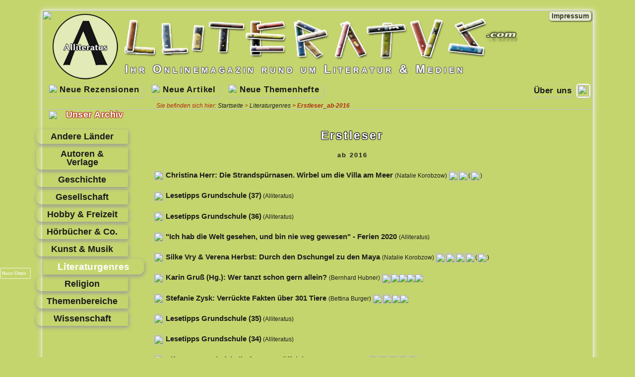

--- FILE ---
content_type: text/html; charset=UTF-8
request_url: https://alliteratus.com/Literaturgenres/Erstleser_ab-2016.php
body_size: 41794
content:
 
<!DOCTYPE html PUBLIC "-//W3C//DTD XHTML 1.0 Transitional//EN"
    "http://www.w3.org/TR/xhtml1/DTD/xhtml1-transitional.dtd">
<html lang="de" xmlns="http://www.w3.org/1999/xhtml">

<head>

<title>Alliteratus | Ihr Onlinemagazin rund um Literatur & Medien</title>

<meta http-equiv="Content-Type" content="text/html; charset=utf-8" />

<link rel="ICON" href="http://www.alliteratus.com/favicon.ico">
<link rel="SHORTCUT ICON" href="http://www.alliteratus.com/favicon.ico">
<META NAME="author" CONTENT="Alliteratus"/>
<META NAME="expires" CONTENT="NEVER"/>
<META NAME="publisher" CONTENT="Alliteratus"/>
<META NAME="copyright" CONTENT="@ Alliteratus 2008-2014"/>
<META NAME="page-topic" CONTENT="Bücher"/>
<META NAME="keywords" CONTENT="Alliteratus, Kinderliteratur, Jugendliteratur, Bücher, Hörbücher, Leseförderung, Alliteratus.com, Multimedia, Taschenbücher, Empfohlene Taschenbücher, ETs, Buch, Astrid van Nahl, Jan van Nahl, Bernhard Hubner"/>
<META NAME="keywords" lang="en-us" CONTENT="Alliteratus, german literatur, books">
<META NAME="keywords" lang="en" content="Alliteratus, german literatur, books">
<META NAME="description" CONTENT="Ihr persönlicher Berater für Kinder-/Jugendliteratur und Medien"/>
<META NAME="page-type" CONTENT="Bildungseinrichtung"/>
<META NAME="audience" CONTENT="Erwachsene"/>
<META NAME="robots" CONTENT="index, follow"/>
<meta http-equiv="cache-control" content="no-cache"/>
<meta http-equiv="pragma" content="no-cache"/>

<link href="../main.css" rel="stylesheet" type="text/css" />
<link href="../menu.css" rel="stylesheet" type="text/css" />
<link href='http://fonts.googleapis.com/css?family=Source+Sans+Pro:400,400italic,700' rel='stylesheet' type='text/css'>
<link href="https://fonts.googleapis.com/css?family=Indie+Flower" rel="stylesheet" type='text/css'> 

<!--[if IE]>
<link href="../iefixes.css" rel="stylesheet" type="text/css" />
<link href="../iefixes2.css" rel="stylesheet" type="text/css" />
<![endif]-->

<style type="text/css">
<!--
  body {
	background-color: #C5D56E;
	background-image: url(../../backgrounds/book2.jpg);
	    -moz-background-size: cover;
    -webkit-background-size: cover;
    -o-background-size: cover;
    background-size: cover;
}.Redaktion_Namen {
	font-size: 120%;
	font-weight: bold;
	font-family: Arial, Helvetica, sans-serif;
	font-variant: small-caps;
	color: #990000;
}
.Redaktion_Schwerpunkte {
	color: #990000;
	font-weight: bold;
}
#schueler {
	font-family: Arial, Helvetica, sans-serif;
	text-align: right;
	font-size: 110%;
	font-weight: bold;
	font-variant: small-caps;
	text-decoration: underline;
	text-transform: capitalize;
}

-->
</style>
 <SCRIPT LANGUAGE="JavaScript">
<!--
<!--
//Dieses Skript stammt von Michael Mailer�s JavaScripts
//URL: http://www.webaid.de/js  --  eMail: mm@webaid.de
//Bitte   entfernen   Sie   diesen   Vermerk   nicht  !
var max=0;
function textlist()
{
        max=textlist.arguments.length;
        for (i=0; i<max; i++)
                this[i]=textlist.arguments[i];
}

tl=new textlist
(
    "Herzlich willkommen bei Alliteratus, Ihrem Onlinemagazin rund um Literatur & Medien!",
        "Von der Startseite aus haben Sie Zugriff auf unser umfassendes und stetig wachsendes Angebot:",
        "Beitr�ge in zahlreichen Literaturbereichen, aktuelle Informationen und Literatur-Projekte...",
		"...Empfohlene Taschenb�cher, B�chertruhe, geplante Artikel und weiterf�hrende Links...",
		"St�bern Sie in unserem Onlinemagazin und schauen Sie bald wieder vorbei!"	
);

var x=0; pos=0;
var l=tl[0].length;

function textticker() 
{        
        document.form1.textfeld.value=tl[x].substring(0,pos)+"_";

        if(pos++==l)
        {
                pos=0;
                setTimeout("textticker()",5000);
                x++;
                if(x==max)
                        x=0;
                l=tl[x].length;
        } else
                setTimeout("textticker()",50);
}
//-->

//-->
</SCRIPT></head>

<body>
<body onload="textticker()">
<div id="anfang">

<div id="container"><div id="top"><div id="kompentent">
    <div align="left">Ihr Onlinemagazin rund um Literatur &amp; Medien </div>
</div>

<div id="version"><a class="link2" href="../Impressum.php" target="_self">Impressum</a></div>
<div id="version3"><a class="link2" href="../Links.php" target="_self">Links</a></div>
<div id="version2"><a class="link2" href="../Statistik.php" target="_self">Statistik</a></div>

  <div id="versiona"><a class="link3" href="../../Impressum.php" target="_self">Impressum</a></div>
<div id="version3a"><a class="link3" href="../../Links.php" target="_self">Links</a></div>
<div id="version2a"><a class="link3" href="../../Statistik.php" target="_self">Statistik</a></div><div id="books"><img src="../bilder/books2.png"/></div>
<div align="left"><a href="http://www.alliteratus.com"><img src="../titel6.png" width="1020" height="135" border="0" usemap="#Map6" />
<map name="Map6" id="Map6"><area shape="rect" coords="8,7,894,136" href="../index.php" target="_self" />
</map></a></div>
</div>
    <a id="menu_aussen1" align="center" title="Fragen & Antworten" href="http://www.alliteratus.com/Hilfe.php">
  </a>
<a id="menu_aussen2" align="center" title="Treten Sie mit uns in Kontakt" href="http://www.alliteratus.com/Kontakt.php">
</a>
<a id="menu_aussen3" align="center" title="Startseite" href="http://www.alliteratus.com">
</a>
<div id="menu_aussen4" align="center" title="Information in English">
<div id="help"><img src="../buttons/english.png" width="40" height="22" border="0" usemap="#Map3"/>
<map name="Map3" id="Map3"><area shape="rect" coords="0,0,41,22" href="../English.php" /></map></div>
</div>
<a id="topLink" title="Zum Seitenanfang" href="#anfang">&nbsp;Nach Oben&nbsp;</a>
<div id="leftfade"><img src="../backgrounds/back-left.png"/></div>
<div id="rightfade"><img src="../backgrounds/back-right.png"/></div>
  <div id="topfade">
<img src="../bilder/top-soft3.png" width="1110" height="200"/></div>
  <!-- Horizontales Menu -->
  <div id="menutop-container">
    <div id="menutop">
      <ul id="navi">
        <li><a href="../../Neues/Neue_Rezensionen.php" class="top_main4"><img src="../../bilder/R3.gif" align="texttop" class="startpics"/>&nbsp;Neue Rezensionen&nbsp;</a>
           
        </li>
      </ul>
      <ul id="navi">
        <li><a href="../../Neues/Neue_Artikel.php" class="top_main4"><img src="../../bilder/A3.gif" align="texttop" class="startpics"/>&nbsp;Neue Artikel&nbsp;</a>
           
        </li>
      </ul>
	  <ul id="navi">
        <li><a href="../../Neues/Neue_Themenhefte.php" class="top_main4"><img src="../../bilder/TH3.gif" align="texttop" class="startpics"/>&nbsp;Neue Themenhefte&nbsp;</a>
           
        </li>
      </ul>
	  <ul>&nbsp;&nbsp;&nbsp;</ul>
            <ul id="navi">
        <li><a href="#" class="top_main"><img src="../../bilder/truhe.gif" align="texttop" class="startpics"/>&nbsp;Büchertruhe&nbsp;</a>
            <ul>
              <li><a href="../../Buechertruhe/ab6.php">&nbsp;Bücher ab 6</a></li>
              <li><a href="../../Buechertruhe/ab10.php">&nbsp;Bücher ab 10</a></li>
              <li><a href="../../Buechertruhe/ab13.php">&nbsp;Bücher ab 13</a></li>
              <li><a href="../../Buechertruhe/ab16.php">&nbsp;Bücher ab 16</a></li>
            </ul>
        </li>
      </ul>
      <ul id="navi">
        <li><a href="../../ETs.php" class="top_main"><img src="../../bilder/et.gif" align="texttop" class="startpics"/>&nbsp;Taschenbuch-Tipps&nbsp;</a>
        </li>
	  </ul>
	   <ul>&nbsp;&nbsp;&nbsp;</ul>

		<div id="impressum">
	
	  	<ul>
        <li><a href="../../Ueber_Uns.php" target="_self" class="top_main2">Über uns</a>        </li>
      </ul></div>


      <div id="facebook"><img src="../../buttons/facebook.png" width="24" height="24" border="0" usemap="#Map" />
          <map name="Map" id="Map">
            <area shape="rect" coords="0,0,25,25" title="Unsere Seite bei Facebook"  href="https://www.facebook.com/alliteratus" target="_blank" />
          </map>
      </div>

    </div>
  </div>
  <div id="biblio2"><a href="http://www.alliteratus.com/Sitemap.php" target="_self" title="Ja, das ist unsere Startseite ... aber mit dieser Karte finden Sie noch mehr!"><span class="sitemap">Site<br />
map</span></a></div>  <!-- Ende Horizontales Menu -->
      <!-- Vertikales Menu -->
  <div id="archiv"><img src="../../buttons/arrow2.png" align="absmiddle"/> Unser Archiv</div>
  <div id="leftnav">
	<div class="menu">
	<ul>
	<li><a href="../../Andere_Laender.php">Andere Länder</a></li>
		<li><a href="../../Autoren_Verlage.php">Autoren & Verlage</a></li>
		<li><a href="../../Geschichte.php">Geschichte</a></li>
<li><a href="../../Gesellschaft.php">Gesellschaft</a></li>
		<li><a href="../../Hobby_Freizeit.php">Hobby & Freizeit</a></li>
<li><a href="../Hoerbuecher.php">Hörbücher & Co.</a></li>
		<li><a href="../../Kunst_Musik.php">Kunst & Musik</a></li>
<li id="aktiv"><a href="../../Literaturgenres.php">Literaturgenres</a></li>

<li><a href="../../Religion.php">Religion</a></li>
		<li><a href="../../Themenbereiche.php">Themenbereiche</a></li>
		<li><a href="../../Wissenschaft.php">Wissenschaft</a></li>
    </ul>
	</div>
  </div>  <!-- Ende Vertikales Menu -->
  <div id="content">
  <div id="bread">Sie befinden sich hier: <a href="http://www.alliteratus.com/">Startseite</a> > <a href="http://www.alliteratus.com/Literaturgenres/">Literaturgenres</a><b> > Erstleser_ab-2016</b></div>
	<p></p>
  <div id="redaktion">
  <div id="Bereich">Erstleser </div>
    <div id="jahr2">
    <div align="center" class="Stil1">ab 2016</div>
  </div>
  <div id="Beitraege"> 
  
    <span class="Beitrag-Titel"><img src="../bilder/R.gif" width="20" height="20" align="absmiddle" /> <a href="http://www.alliteratus.com/pdf/erst_strandspuernasen.1.pdf" target="_blank">Christina Herr: Die Strandspürnasen. Wirbel um die Villa am Meer </a></span> (Natalie Korobzow) <img src="../bilder/stern2.png" width="20" height="19" align="absmiddle" /><img src="../bilder/stern2.png" width="20" height="19" align="absmiddle" />(<img src="../bilder/stern2.png" width="20" height="19" align="absmiddle" />)<br />	
	 <br /> 
  
  <span class="Beitrag-Titel"><img src="../bilder/TH.gif" width="20" height="20" align="absmiddle" /> <a href="http://www.alliteratus.com/pdf/GK37.pdf" target="_blank">Lesetipps Grundschule (37)</a></span> (Alliteratus) <br /> <br />
	  	  
    <span class="Beitrag-Titel"><img src="../bilder/TH.gif" width="20" height="20" align="absmiddle" /> <a href="http://www.alliteratus.com/pdf/GK36.pdf" target="_blank">Lesetipps Grundschule (36)</a></span> (Alliteratus)<br />	  <br />	
		  	    
   <span class="Beitrag-Titel"><img src="../bilder/TH.gif" width="20" height="20" align="absmiddle" /> <a href="http://www.alliteratus.com/pdf/jl_ferien.2020.pdf" target="_blank">"Ich hab die Welt gesehen, und bin nie weg gewesen" - Ferien 2020 </a></span> (Alliteratus)  <br />	   	    <br />
	  	    
   <span class="Beitrag-Titel"><img src="../bilder/R.gif" width="20" height="20" align="absmiddle" /> <a href="http://www.alliteratus.com/pdf/erst_kk_maya.pdf" target="_blank">Silke Vry & Verena Herbst: Durch den Dschungel zu den Maya  </a></span>(Natalie Korobzow) <img src="../bilder/stern2.png" width="20" height="19" align="absmiddle" /><img src="../bilder/stern2.png" width="20" height="19" align="absmiddle" /><img src="../bilder/stern2.png" width="20" height="19" align="absmiddle" /><img src="../bilder/stern2.png" width="20" height="19" align="absmiddle" />(<img src="../bilder/stern2.png" width="20" height="19" align="absmiddle" />)<br />	
	 <br />	  
  
  <span class="Beitrag-Titel"><img src="../bilder/R.gif" width="20" height="20" align="absmiddle" /> <a href="http://www.alliteratus.com/pdf/erst_ges_demokratie.pdf" target="_blank">Karin Gruß (Hg.): Wer tanzt schon gern allein?  </a></span> (Bernhard Hubner) <img src="../bilder/stern2.png" width="20" height="19" align="absmiddle" /><img src="../bilder/stern2.png" alt=" " width="20" height="19" align="absmiddle" /><img src="../bilder/stern2.png" alt=" " width="20" height="19" align="absmiddle" /><img src="../bilder/stern2.png" alt=" " width="20" height="19" align="absmiddle" /><img src="../bilder/stern2.png" alt=" " width="20" height="19" align="absmiddle" /><br />	
	 <br /> 	
    
  <span class="Beitrag-Titel"><img src="../bilder/R.gif" width="20" height="20" align="absmiddle" /> <a href="http://www.alliteratus.com/pdf/tie_erst_301.pdf" target="_blank">Stefanie Zysk: Verrückte Fakten über 301 Tiere </a></span> (Bettina Burger) <img src="../bilder/stern2.png" width="20" height="19" align="absmiddle" /><img src="../bilder/stern2.png" width="20" height="19" align="absmiddle" /><img src="../bilder/stern2.png" alt=" " width="20" height="19" align="absmiddle" /><img src="../bilder/stern2.png" alt=" " width="20" height="19" align="absmiddle" /><br />	
	 <br />			  
		   
	  <span class="Beitrag-Titel"><img src="../bilder/TH.gif" width="20" height="20" align="absmiddle" /> <a href="http://www.alliteratus.com/pdf/GK35.pdf" target="_blank">Lesetipps Grundschule (35)</a></span> (Alliteratus) <br /> <br />
		 
   <span class="Beitrag-Titel"><img src="../bilder/TH.gif" width="20" height="20" align="absmiddle" /> <a href="http://www.alliteratus.com/pdf/GK34.pdf" target="_blank">Lesetipps Grundschule (34)</a></span> (Alliteratus) <br /> <br />
  
  <span class="Beitrag-Titel"><img src="../bilder/R.gif" width="20" height="20" align="absmiddle" /> <a href="http://www.alliteratus.com/pdf/klass_erst_loeffelchen.pdf" target="_blank">Alf Prøysen: Die fabelhafte Frau Löffelchen </a></span> (Bernhard Hubner) <img src="../bilder/stern2.png" width="20" height="19" align="absmiddle" /><img src="../bilder/stern2.png" width="20" height="19" align="absmiddle" /><img src="../bilder/stern2.png" width="20" height="19" align="absmiddle" /><img src="../bilder/stern2.png" width="20" height="19" align="absmiddle" /><img src="../bilder/stern2.png" width="20" height="19" align="absmiddle" /><br />	
		    <br />	
		  
  <span class="Beitrag-Titel"><img src="../bilder/TH.gif" width="20" height="20" align="absmiddle" /> <a href="http://www.alliteratus.com/pdf/jl_weihnachten.2019.pdf" target="_blank">Advent & Weihnachten 2019</a></span> (Alliteratus)<br />	  <br />
   <span class="Beitrag-Titel"><img src="../bilder/TH.gif" width="20" height="20" align="absmiddle" /> <a href="http://www.alliteratus.com/pdf/mess_norwegen.pdf" target="_blank">Norwegen in Frankfurt 2019</a></span> (Alliteratus)<br />	  <br />
	    <span class="Beitrag-Titel"><img src="../bilder/TH.gif" width="20" height="20" align="absmiddle" /> <a href="http://www.alliteratus.com/pdf/GK33.pdf" target="_blank">Lesetipps Grundschule (33)</a></span> (Alliteratus)<br />   <br />	
    <span class="Beitrag-Titel"><img src="../bilder/R.gif" width="20" height="20" align="absmiddle" /> <a href="http://www.alliteratus.com/pdf/erst_atlas.2.pdf" target="_blank">Emily Bone: Mein erster großer Bildatlas   </a></span> (Elmar Broecker) <img src="../bilder/stern2.png" width="20" height="19" align="absmiddle" /><img src="../bilder/stern2.png" width="20" height="19" align="absmiddle" /><img src="../bilder/stern2.png" width="20" height="19" align="absmiddle" /><img src="../bilder/stern2.png" width="20" height="19" align="absmiddle" /><img src="../bilder/stern2.png" width="20" height="19" align="absmiddle" /><br />	
	 <br />			
   <span class="Beitrag-Titel"><img src="../bilder/TH.gif" width="20" height="20" align="absmiddle" /> <a href="http://www.alliteratus.com/pdf/GK32.pdf" target="_blank">Lesetipps Grundschule (32) </a></span> (Alliteratus)<br /> <br />
  <span class="Beitrag-Titel"><img src="../bilder/A.gif" width="20" height="20" align="absmiddle" /> <a href="http://www.alliteratus.com/pdf/klass_erst_vampir.pdf" target="_blank">Angela Sommer-Bodenburg: Der kleine Vampir – Sammeledition (1–3) </a></span> (Bettina Burger)  <br /><br />
    <span class="Beitrag-Titel"><img src="../bilder/TH.gif" width="20" height="20" align="absmiddle" /> <a href="http://www.alliteratus.com/pdf/GK_31.pdf" target="_blank">Lesetipps Grundschule (31) </a></span> (Alliteratus)  <br /> <br />
  <span class="Beitrag-Titel"><img src="../bilder/TH.gif" width="20" height="20" align="absmiddle" /> <a href="http://www.alliteratus.com/pdf/lg_erst_GK30.pdf" target="_blank">Lesetipps Grundschule  (30) </a></span> (Alliteratus)  <br />	<br /> 
   <span class="Beitrag-Titel"><img src="../bilder/TH.gif" width="20" height="20" align="absmiddle" /> <a href="http://www.alliteratus.com/pdf/tb_jl_weihnachten_2018.pdf" target="_blank">Advent und Weihnachten 2018 </a></span> (Alliteratus)  <br /> <br />
    <span class="Beitrag-Titel"><img src="../bilder/TH.gif" width="20" height="20" align="absmiddle" /> <a href="http://www.alliteratus.com/pdf/lg_erst_GK29.pdf" target="_blank">Lesetipps Grundschule (29) </a></span> (Alliteratus  <br />
	  <br />
   <span class="Beitrag-Titel"><img src="../bilder/TH.gif" width="20" height="20" align="absmiddle" /> <a href="http://www.alliteratus.com/pdf/tie_erst_umw_pinguine.pdf" target="_blank">Pinguine!</a></span> (Alliteratus)  <br />	  <br />  
  	   <span class="Beitrag-Titel"><img src="../bilder/R.gif" width="20" height="20" align="absmiddle" /> <a href="http://www.alliteratus.com/pdf/klass_erst_lord.pdf" target="_blank">Frances H. Burnett: Der kleine Lord (Nacherzählung) </a></span>(Jutta Seehafer) <img src="../bilder/stern2.png" width="20" height="19" align="absmiddle" /><img src="../bilder/stern2.png" width="20" height="19" align="absmiddle" /><img src="../bilder/stern2.png" width="20" height="19" align="absmiddle" />(<img src="../bilder/stern2.png" width="20" height="19" align="absmiddle" />)<br />
	 <br /> 
	  	  <span class="Beitrag-Titel"><img src="../bilder/R.gif" width="20" height="20" align="absmiddle" /> <a href="http://www.alliteratus.com/pdf/erst_mitgehangen.pdf" target="_blank">Kai Pannen: Mitgehangen, mitgefangen 
 </a></span> (Jutta Seehafer) <img src="../bilder/stern2.png" width="20" height="19" align="absmiddle" /><img src="../bilder/stern2.png" width="20" height="19" align="absmiddle" /><img src="../bilder/stern2.png" width="20" height="19" align="absmiddle" /><img src="../bilder/stern2.png" width="20" height="19" align="absmiddle" /><br />	
	 <br />
  <span class="Beitrag-Titel"><img src="../bilder/TH.gif" width="20" height="20" align="absmiddle" /> <a href="http://www.alliteratus.com/pdf/lg_erst_GK28.pdf" target="_blank">Lesetipps Grundschule (28) </a></span> (Alliteratus)  <br /> <br />
   <span class="Beitrag-Titel"><img src="../bilder/R.gif" width="20" height="20" align="absmiddle" /> <a href="http://www.alliteratus.com/pdf/klass_erst_silbersee.pdf" target="_blank">Christian Löffelbein (nach Karl May):
Der Schatz im Silbersee </a></span> (Jutta Seehafer) <img src="../bilder/stern2.png" width="20" height="19" align="absmiddle" /><img src="../bilder/stern2.png" width="20" height="19" align="absmiddle" /><br />	
	 <br />
     <span class="Beitrag-Titel"><img src="../bilder/TH.gif" width="20" height="20" align="absmiddle" /> <a href="http://www.alliteratus.com/pdf/lg_erst_GK27.pdf" target="_blank">Lesetipps für Grundschulkinder (27) </a></span> (Alliteratus)  <br />
	  <br /> 
   <span class="Beitrag-Titel"><img src="../bilder/R.gif" width="20" height="20" align="absmiddle" /> <a href="http://www.alliteratus.com/pdf/bufi_erst_tohuwabohu.pdf" target="_blank">B. Börgerding & W. von Mikulicz: Bibi & Tina: Tohuwabohu Total </a></span> (Sara Rebekka Vonk <img src="../bilder/stern2.png" width="20" height="19" align="absmiddle" /><img src="../bilder/stern2.png" width="20" height="19" align="absmiddle" />(<img src="../bilder/stern2.png" width="20" height="19" align="absmiddle" />)<br />
	 <br />		
   <span class="Beitrag-Titel"><img src="../bilder/TH.gif" width="20" height="20" align="absmiddle" /> <a href="http://www.alliteratus.com/pdf/jl_ferien2018.pdf" target="_blank">Ferien und das passende Buch</a></span> (Alliteratus)  <br />
	  <br /> 
	 <span class="Beitrag-Titel"><img src="../bilder/TH.gif" width="20" height="20" align="absmiddle" /> <a href="http://www.alliteratus.com/pdf/lg_erst_GK26.pdf" target="_blank">Lesetipps für Grundschulkinder (26)</a></span> (Alliteratus)  <br />  <br />    
   <span class="Beitrag-Titel"><img src="../bilder/R.gif" width="20" height="20" align="absmiddle" /> <a href="http://www.alliteratus.com/pdf/hob_nat_erst_laemmchen.pdf" target="_blank">Jacqueline Kelly: Calpurnias Tierstation. Ein neues Lämmchen </a></span> (Tatjana Mayeres) <img src="../bilder/stern2.png" width="20" height="19" align="absmiddle" /><img src="../bilder/stern2.png" width="20" height="19" align="absmiddle" />(<img src="../bilder/stern2.png" width="20" height="19" align="absmiddle" />)<br />	
	 <br /> 
   <span class="Beitrag-Titel"><img src="../bilder/R.gif" width="20" height="20" align="absmiddle" /> <a href="http://www.alliteratus.com/pdf/lg_erst_pu.neu.pdf" target="_blank">Bright et al.: Pu &ndash; Der beste Bär der Welt</a></span> (Bernhard Hubner) <img src="../bilder/stern2.png" width="20" height="19" align="absmiddle" /><img src="../bilder/stern2.png" width="20" height="19" align="absmiddle" /><img src="../bilder/stern2.png" width="20" height="19" align="absmiddle" /><img src="../bilder/stern2.png" width="20" height="19" align="absmiddle" /><br />	
	 <br />
	   <span class="Beitrag-Titel"><img src="../bilder/R.gif" width="20" height="20" align="absmiddle" /> <a href="http://www.alliteratus.com/pdf/erst_klass_oleomargarine.pdf" target="_blank">Mark Twain & Philip Stead: Das Verschwinden des Prinzen Oleomargarine </a></span> (Bernhard Hubner) <img src="../bilder/stern2.png" width="20" height="19" align="absmiddle" /><img src="../bilder/stern2.png" width="20" height="19" align="absmiddle" /><img src="../bilder/stern2.png" width="20" height="19" align="absmiddle" /><img src="../bilder/stern2.png" width="20" height="19" align="absmiddle" /><br />	
	 <br />
    <span class="Beitrag-Titel"><img src="../bilder/R.gif" width="20" height="20" align="absmiddle" /> <a href="http://www.alliteratus.com/pdf/erst_lit_geschichtenerzaehler.pdf" target="_blank">Waltraud Seidel: Geschichtenerzähler von A bis Z </a></span> (Bernhard Hubner) <img src="../bilder/stern2.png" width="20" height="19" align="absmiddle" /><img src="../bilder/stern2.png" width="20" height="19" align="absmiddle" /> <img src="../bilder/stern2.png" width="20" height="19" align="absmiddle" /><img src="../bilder/stern2.png" width="20" height="19" align="absmiddle" /><img src="../bilder/stern2.png" width="20" height="19" align="absmiddle" /><br />	
	 <br /> 
  	<span class="Beitrag-Titel"><img src="../bilder/R.gif" width="20" height="20" align="absmiddle" /> <a href="http://www.alliteratus.com/pdf/lg_erst_verkuehlen.pdf" target="_blank">Melanie Laibl: Verkühl dich täglich  </a></span> (Tatjana Mayeres) <img src="../bilder/stern2.png" width="20" height="19" align="absmiddle" /><img src="../bilder/stern2.png" width="20" height="19" align="absmiddle" /><br />	
	 <br />	  
   <span class="Beitrag-Titel"><img src="../bilder/TH.gif" width="20" height="20" align="absmiddle" /> <a href="http://www.alliteratus.com/pdf/lg_erst_GK25.pdf" target="_blank">Lesetipps für Grundschulkinder (Nr. 25) </a></span> (Alliteratus)  <br />
	  <br />
   <span class="Beitrag-Titel"><img src="../bilder/R.gif" width="20" height="20" align="absmiddle" /> <a href="http://www.alliteratus.com/pdf/lg_erst_fant_elfenkatze.pdf" target="_blank">Claudia Edermayer: Zwölf und die Elfenkatze </a></span>(Natalie Korobzow) <img src="../bilder/stern2.png" width="20" height="19" align="absmiddle" /><img src="../bilder/stern2.png" width="20" height="19" align="absmiddle" /><img src="../bilder/stern2.png" width="20" height="19" align="absmiddle" />(<img src="../bilder/stern2.png" width="20" height="19" align="absmiddle" />)<br />	
	 <br /> 
    <span class="Beitrag-Titel"><img src="../bilder/R.gif" width="20" height="20" align="absmiddle" /> <a href="http://www.alliteratus.com/pdf/lg_erst_muskeltiere2-3.pdf" target="_blank">Ute Krause: Die Muskeltiere (Bd. 2 und 3)  </a></span> (Elena Kulagin) <img src="../bilder/stern2.png" width="20" height="19" align="absmiddle" /><img src="../bilder/stern2.png" width="20" height="19" align="absmiddle" /><img src="../bilder/stern2.png" width="20" height="19" align="absmiddle" /><img src="../bilder/stern2.png" width="20" height="19" align="absmiddle" /><br />	
	 <br />
   <span class="Beitrag-Titel"><img src="../bilder/R.gif" width="20" height="20" align="absmiddle" /> <a href="http://www.alliteratus.com/pdf/ges_kk_geschichtenteppich.pdf" target="_blank">Andrea Karimé: Nuri und der Geschichtenteppich </a></span> (Bernhard Hubner) <img src="../bilder/stern2.png" width="20" height="19" align="absmiddle" /><img src="../bilder/stern2.png" width="20" height="19" align="absmiddle" /><img src="../bilder/stern2.png" width="20" height="19" align="absmiddle" /><img src="../bilder/stern2.png" width="20" height="19" align="absmiddle" /><br />	
	 <br />	 	 
   <span class="Beitrag-Titel"><img src="../bilder/TH.gif" width="20" height="20" align="absmiddle" /> <a href="http://www.alliteratus.com/pdf/lg_erst_GK24.pdf" target="_blank">Lesetipps für Grundschulkinder (Nr. 24) </a></span> (Alliteratus)<br />          <br />
   <span class="Beitrag-Titel"><img src="../bilder/TH.gif" width="20" height="20" align="absmiddle" /> <a href="http://www.alliteratus.com/pdf/tb_jl_weihnachten_2017.pdf" target="_blank">Advent & Weihnacht 2017 </a></span> (Alliteratus)  <br />
	  <br />
   <span class="Beitrag-Titel"><img src="../bilder/R.gif" width="20" height="20" align="absmiddle" /> <a href="http://www.alliteratus.com/pdf/lg_klass_erst_windindenweiden.pdf" target="_blank">Kenneth Grahame:
Der Wind in den Weiden  </a></span> (Bernhard Hubner) <img src="../bilder/stern2.png" width="20" height="19" align="absmiddle" /><img src="../bilder/stern2.png" width="20" height="19" align="absmiddle" /><img src="../bilder/stern2.png" width="20" height="19" align="absmiddle" /><img src="../bilder/stern2.png" width="20" height="19" align="absmiddle" /><img src="../bilder/stern2.png" width="20" height="19" align="absmiddle" /><br />	
	 <br /> 
  <span class="Beitrag-Titel"><img src="../bilder/R.gif" width="20" height="20" align="absmiddle" /> <a href="http://www.alliteratus.com/pdf/lg_erst_morshuis.pdf" target="_blank">Marloes Morshuis: Mick Mangodieb
Und die Rezepte der Sieben Weltmeere </a></span> (Jana Mikota) <img src="../bilder/stern2.png" width="20" height="19" align="absmiddle" /><img src="../bilder/stern2.png" width="20" height="19" align="absmiddle" /><img src="../bilder/stern2.png" width="20" height="19" align="absmiddle" /><img src="../bilder/stern2.png" width="20" height="19" align="absmiddle" /><img src="../bilder/stern2.png" width="20" height="19" align="absmiddle" /><br />	
	 <br />
    <span class="Beitrag-Titel"><img src="../bilder/R.gif" width="20" height="20" align="absmiddle" /> <a href="http://www.alliteratus.com/pdf/lg_erst_flaetscher.2.pdf" target="_blank">Antje Szillat: Flätscher – Krawall im Kanal </a></span> (Julia T. Kohn) <img src="../bilder/stern2.png" width="20" height="19" align="absmiddle" /><img src="../bilder/stern2.png" width="20" height="19" align="absmiddle" /><img src="../bilder/stern2.png" width="20" height="19" align="absmiddle" /><br />	
	 <br />
   <span class="Beitrag-Titel"><img src="../bilder/R.gif" width="20" height="20" align="absmiddle" /><a href="http://www.alliteratus.com/pdf/lg_erst_klass_kleine-farm.pdf" target="_blank">Laura Ingalls Wilder: Unsere kleine Farm (Bd. 1-4) </a></span> (Astrid van Nahl) <img src="../bilder/stern2.png" width="20" height="19" align="absmiddle" /><img src="../bilder/stern2.png" width="20" height="19" align="absmiddle" /><img src="../bilder/stern2.png" width="20" height="19" align="absmiddle" /><img src="../bilder/stern2.png" width="20" height="19" align="absmiddle" /><img src="../bilder/stern2.png" width="20" height="19" align="absmiddle" /><br />	
	 <br />
  <span class="Beitrag-Titel"><img src="../bilder/R.gif" width="20" height="20" align="absmiddle" /> <a href="http://www.alliteratus.com/pdf/ws_spr_erst_bildwoerterbuch.pdf" target="_blank">Tom Schamp: Das schönste und größte Bildwörterbuch der Welt </a></span> (Elmar Broecker) <img src="../bilder/stern2.png" width="20" height="19" align="absmiddle" /><img src="../bilder/stern2.png" width="20" height="19" align="absmiddle" /><img src="../bilder/stern2.png" width="20" height="19" align="absmiddle" /><img src="../bilder/stern2.png" width="20" height="19" align="absmiddle" /><img src="../bilder/stern2.png" width="20" height="19" align="absmiddle" /><br />	
	 <br /> 
   <span class="Beitrag-Titel"><img src="../bilder/R.gif" width="20" height="20" align="absmiddle" /> <a href="http://www.alliteratus.com/pdf/lg_erst_elvira.pdf" target="_blank">Antje Damm: Elviras Vogel </a></span> (Jutta Seehafer) <img src="../bilder/stern2.png" width="20" height="19" align="absmiddle" /><img src="../bilder/stern2.png" width="20" height="19" align="absmiddle" /><img src="../bilder/stern2.png" width="20" height="19" align="absmiddle" /><br />	
	 <br />	  
    <span class="Beitrag-Titel"><img src="../bilder/TH.gif" width="20" height="20" align="absmiddle" /> <a href="http://www.alliteratus.com/pdf/tb_jl_ferien_2017.pdf" target="_blank">Ferien und das passende Buch, von 3 bis 16 </a></span> (Alliteratus)  <br />
	<br />	
   <span class="Beitrag-Titel"><img src="../bilder/R.gif" width="20" height="20" align="absmiddle" /> <a href="http://www.alliteratus.com/pdf/lg_erst_erzaehlbilder.pdf" target="_blank">Meine wunderbare Märchenwelt in Erzählbildern </a></span> (Julia T. Kohn) <img src="../bilder/stern2.png" width="20" height="19" align="absmiddle" /><img src="../bilder/stern2.png" width="20" height="19" align="absmiddle" /><img src="../bilder/stern2.png" width="20" height="19" align="absmiddle" /><img src="../bilder/stern2.png" width="20" height="19" align="absmiddle" /><img src="../bilder/stern2.png" width="20" height="19" align="absmiddle" /><br />
<br />	 
   <span class="Beitrag-Titel"><img src="../bilder/R.gif" width="20" height="20" align="absmiddle" /> <a href="http://www.alliteratus.com/pdf/lg_erst_phil_kasimir.pdf" target="_blank">Michelle Cuevas: Kasimir Karton </a></span> (Bernhard Hubner) <img src="../bilder/stern2.png" width="20" height="19" align="absmiddle" /><img src="../bilder/stern2.png" width="20" height="19" align="absmiddle" /><img src="../bilder/stern2.png" width="20" height="19" align="absmiddle" /><img src="../bilder/stern2.png" width="20" height="19" align="absmiddle" /><img src="../bilder/stern2.png" width="20" height="19" align="absmiddle" />	<br />
	 <br /> 
    <span class="Beitrag-Titel"><img src="../bilder/R.gif" width="20" height="20" align="absmiddle" /> <a href="http://www.alliteratus.com/pdf/lg_erst_grimm.pdf" target="_blank">Grimm. Die Illustrierten Märchen der Brüder Grimm </a></span> (Denise Burkhard) <img src="../bilder/stern2.png" width="20" height="19" align="absmiddle" /><img src="../bilder/stern2.png" width="20" height="19" align="absmiddle" /><img src="../bilder/stern2.png" width="20" height="19" align="absmiddle" /><img src="../bilder/stern2.png" width="20" height="19" align="absmiddle" /><img src="../bilder/stern2.png" width="20" height="19" align="absmiddle" /><br />	
	 <br />
   <span class="Beitrag-Titel"><img src="../bilder/TH.gif" width="20" height="20" align="absmiddle" /> <a href="http://www.alliteratus.com/pdf/lg_erst_GK21.pdf" target="_blank">Lesetipps für Grundschulkinder (Nr. 21) </a></span> (Alliteratus)  <br />
	  <br />
  <span class="Beitrag-Titel"><img src="../bilder/TH.gif" width="20" height="20" align="absmiddle" /> <a href="http://www.alliteratus.com/pdf/lg_erst_GK20.pdf" target="_blank">Lesetipps für Grundschulkinder (Nr. 20) </a></span> (Alliteratus)  <br />
	<br />	
   <span class="Beitrag-Titel"><img src="../bilder/R.gif" width="20" height="20" align="absmiddle" /> <a href="http://www.alliteratus.com/pdf/lg_erst_dirkundich3.pdf" target="_blank">Andreas Steinhöfel:
Dirk und ich </a></span> (Bernhard Hubner) <img src="../bilder/stern2.png" width="20" height="19" align="absmiddle" /><img src="../bilder/stern2.png" width="20" height="19" align="absmiddle" /><img src="../bilder/stern2.png" width="20" height="19" align="absmiddle" /><br />	
	 <br />
    <span class="Beitrag-Titel"><img src="../bilder/R.gif" width="20" height="20" align="absmiddle" /> <a href="http://www.alliteratus.com/pdf/lg_erst_klass_seehund.pdf" target="_blank">Judith Kerr: Ein Seehund für Herrn Albert </a></span> (Bettina Burger) <img src="../bilder/stern2.png" width="20" height="19" align="absmiddle" /><img src="../bilder/stern2.png" width="20" height="19" align="absmiddle" /><img src="../bilder/stern2.png" width="20" height="19" align="absmiddle" /><img src="../bilder/stern2.png" width="20" height="19" align="absmiddle" />(<img src="../bilder/stern2.png" width="20" height="19" align="absmiddle" />)<br />	
	 <br />
   <span class="Beitrag-Titel"><img src="../bilder/TH.gif" width="20" height="20" align="absmiddle" /> <a href="http://www.alliteratus.com/pdf/lg_erst_GK19.pdf" target="_blank">Lesetipps für Grundschulkinder (Nr. 19) </a></span> (Alliteratus)  <br />
	<br />	
    <span class="Beitrag-Titel"><img src="../bilder/R.gif" width="20" height="20" align="absmiddle" /> <a href="http://www.alliteratus.com/pdf/lg_klass_erst-puenkelchen2.pdf" target="_blank">Dick Laan: Pünkelchen und seine Freunde </a></span> (Bernhard Hubner) <img src="../bilder/stern2.png" width="20" height="19" align="absmiddle" /><img src="../bilder/stern2.png" width="20" height="19" align="absmiddle" /><img src="../bilder/stern2.png" width="20" height="19" align="absmiddle" /><img src="../bilder/stern2.png" width="20" height="19" align="absmiddle" /><br />	
	 <br />
   <span class="Beitrag-Titel"><img src="../bilder/R.gif" width="20" height="20" align="absmiddle" /> <a href="http://www.alliteratus.com/pdf/lg_erst_liliane3.pdf" target="_blank">Tanya Stewner: Liliane Susewind. ... Eine Henne | Ein Nilpferd ... </a></span> (Julia Kohn) <img src="../bilder/stern2.png" width="20" height="19" align="absmiddle" /><img src="../bilder/stern2.png" width="20" height="19" align="absmiddle" /><img src="../bilder/stern2.png" width="20" height="19" align="absmiddle" /><img src="../bilder/stern2.png" width="20" height="19" align="absmiddle" />(<img src="../bilder/stern2.png" width="20" height="19" align="absmiddle" />)<br />	
	 <br />
   <span class="Beitrag-Titel"><img src="../bilder/R.gif" width="20" height="20" align="absmiddle" /> <a href="http://www.alliteratus.com/pdf/lg_erst_kindergartengeschichten.pdf" target="_blank">Die schönsten Kindergartengeschichten für starke Kinder  </a></span> (Jutta Seehafer) <img src="../bilder/stern2.png" width="20" height="19" align="absmiddle" /><img src="../bilder/stern2.png" width="20" height="19" align="absmiddle" /><img src="../bilder/stern2.png" width="20" height="19" align="absmiddle" /><br />	
	 <br />
   <span class="Beitrag-Titel"><img src="../bilder/R.gif" width="20" height="20" align="absmiddle" /> <a href="http://www.alliteratus.com/pdf/lg_erst_mus_muks.pdf" target="_blank">Kerstin Unseld: Man sieht auch mit den Ohren gut </a></span> (Denise Burkhard) <img src="../bilder/stern2.png" width="20" height="19" align="absmiddle" /><img src="../bilder/stern2.png" width="20" height="19" align="absmiddle" /><br />	
	 <br />
    <span class="Beitrag-Titel"><img src="../bilder/TH.gif" width="20" height="20" align="absmiddle" /> <a href="http://www.alliteratus.com/pdf/lg_erst_GK18.pdf" target="_blank">Lesetipps für Grundschulkinder (Nr. 18) </a></span> (Alliteratus)  <br />
	  <br />
    <span class="Beitrag-Titel"><img src="../bilder/R.gif" width="20" height="20" align="absmiddle" /> <a href="http://www.alliteratus.com/pdf/lg_erst_lotto.pdf" target="_blank">Annika Reich: Lotto macht, was sie will  </a></span> (Jutta Seehafer) <img src="../bilder/stern2.png" width="20" height="19" align="absmiddle" /><img src="../bilder/stern2.png" width="20" height="19" align="absmiddle" /><img src="../bilder/stern2.png" width="20" height="19" align="absmiddle" /><br />	
	 <br />	  
  	  <span class="Beitrag-Titel"><img src="../bilder/R.gif" width="20" height="20" align="absmiddle" /> <a href="http://www.alliteratus.com/pdf/lg_bil_phil_erst_schneckenweg.pdf" target="_blank">Luis Sepúlveda: Der langsame Weg zum Glück </a></span> (Bernhard Hubner) <img src="../bilder/stern2.png" width="20" height="19" align="absmiddle" /><img src="../bilder/stern2.png" width="20" height="19" align="absmiddle" /><img src="../bilder/stern2.png" width="20" height="19" align="absmiddle" /><img src="../bilder/stern2.png" width="20" height="19" align="absmiddle" /><img src="../bilder/stern2.png" width="20" height="19" align="absmiddle" /><br />	
	 <br />
     <span class="Beitrag-Titel"><img src="../bilder/TH.gif" width="20" height="20" align="absmiddle" /> <a href="http://www.alliteratus.com/pdf/jl_ferien_2016.pdf" target="_blank">Ferien 2016 - und das passende Buch </a></span> (Alliteratus)  <br />
	<br />	
   <span class="Beitrag-Titel"><img src="../bilder/TH.gif" width="20" height="20" align="absmiddle" /> <a href="http://www.alliteratus.com/pdf/lg_erst_GK17.pdf" target="_blank">Lesetipps für Grundschulkinder (Nr. 17) </a></span> (Alliteratus)  <br />
	  <br />
   <span class="Beitrag-Titel"><img src="../bilder/R.gif" width="20" height="20" align="absmiddle" /> <a href="http://www.alliteratus.com/pdf/lg_erst_baer.pdf" target="_blank">Stijn Moekaars: Bär und Biene </a></span> (Julia Kohn) <img src="../bilder/stern2.png" width="20" height="19" align="absmiddle" /><img src="../bilder/stern2.png" width="20" height="19" align="absmiddle" /><img src="../bilder/stern2.png" width="20" height="19" align="absmiddle" /><img src="../bilder/stern2.png" width="20" height="19" align="absmiddle" /><img src="../bilder/stern2.png" width="20" height="19" align="absmiddle" /><br />	
	 <br />
   <span class="Beitrag-Titel"><img src="../bilder/TH.gif" width="20" height="20" align="absmiddle" /> <a href="http://www.alliteratus.com/pdf/hob_sp_fussball2016.pdf" target="_blank">Fußball 2016 </a></span> (Astrid van Nahl & Ruth van Nahl)  <br />
	<br />
    <span class="Beitrag-Titel"><img src="../bilder/A.gif" width="20" height="20" align="absmiddle" /> <a href="http://www.alliteratus.com/pdf/lg_fant_dinowheelies1-6.pdf" target="_blank">Matthias Weinert: Dino Wheelies (Bd. 1-6) </a></span> (Ruth van Nahl) <br/>
          <br /> 
   <span class="Beitrag-Titel"><img src="../bilder/R.gif" width="20" height="20" align="absmiddle" /> <a href="http://www.alliteratus.com/pdf/lg_erst_fr_chambers.pdf" target="_blank">John Chambers: Helene & Alannah  </a></span> (Jutta Seehafer) <img src="../bilder/stern2.png" width="20" height="19" align="absmiddle" /><img src="../bilder/stern2.png" width="20" height="19" align="absmiddle" /><img src="../bilder/stern2.png" width="20" height="19" align="absmiddle" /><img src="../bilder/stern2.png" width="20" height="19" align="absmiddle" /><br />	
	 <br />
   <span class="Beitrag-Titel"><img src="../bilder/TH.gif" width="20" height="20" align="absmiddle" /> <a href="http://www.alliteratus.com/pdf/lg_erst_GK16.pdf" target="_blank">Lesetipps für Grundschulkinder (Nr. 16)</a></span> (Alliteratus)  <br />
	  <br />
   <span class="Beitrag-Titel"><img src="../bilder/R.gif" width="20" height="20" align="absmiddle" /> <a href="http://www.alliteratus.com/pdf/lg_erst_mod_jaromir2.pdf" target="_blank">Martin Ebbertz: Der kleine Herr Jaromir und der dicke Herr Fuchs </a></span> (Franz Joachim Schultz) <img src="../bilder/stern2.png" width="20" height="19" align="absmiddle" /><img src="../bilder/stern2.png" width="20" height="19" align="absmiddle" /><img src="../bilder/stern2.png" width="20" height="19" align="absmiddle" /><img src="../bilder/stern2.png" width="20" height="19" align="absmiddle" /><img src="../bilder/stern2.png" width="20" height="19" align="absmiddle" /><br />	
	 <br />
    <span class="Beitrag-Titel"><img src="../bilder/TH.gif" width="20" height="20" align="absmiddle" /> <a href="http://www.alliteratus.com/pdf/lg_erst_GK15.pdf" target="_blank">Lesetipps für Grundschulkinder (Nr. 15) </a></span> (Alliteratus)  <br />
	  <br />
  <span class="Beitrag-Titel"><img src="../bilder/R.gif" width="20" height="20" align="absmiddle" /> <a href="http://www.alliteratus.com/pdf/lg_erst_ricky1-2.pdf" target="_blank">Antje Szillat: Ricky (Bd. 1 & 2) </a></span> (Ruth van Nahl) <img src="../bilder/stern2.png" width="20" height="19" align="absmiddle" /><img src="../bilder/stern2.png" width="20" height="19" align="absmiddle" /><img src="../bilder/stern2.png" width="20" height="19" align="absmiddle" /><img src="../bilder/stern2.png" width="20" height="19" align="absmiddle" /><br />	
	<br /> 	
   
   
   
   
   
   </div>
  </div>
	  <!-- Footer -->
	    </div>
  <div id="Fussnote"> 
<div align="center"><a href="../../Impressum.php" class="link2" title="Zum Impressum"> &copy; Alliteratus 2008&mdash;2025</a> | <a href="../../Hilfe.php" target="_self" class="link2">FAQ</a> | <a href="../../Sitemap.php" target="_self" class="link2">Sitemap</a> 	<!-- Ende Footer -->
    </div>
  </div>
</div>
</div>
</body>
</html>


--- FILE ---
content_type: text/css
request_url: https://alliteratus.com/main.css
body_size: 50335
content:
* html #container {font-size: 100%}
#einleitung2 {
font-family: 'Trebuchet MS', Arial, Helvetica, sans-serif;
	position: relative;
	font-size: 12.5px;
	line-height: 29px;
	top: 10px;
	color: #1C1C1C;
}


html, body {
   margin : 0;
   padding : 0;
}

body {
   color : #1C1C1C;
   background-color: #2C343F;
   background-attachment: fixed;
   width : 100%;
   font : 72% "Trebuchet MS", Tahoma, Arial, Helvetica, sans-serif;
}


p a {
font-family: 'Trebuchet MS', Arial, Helvetica, sans-serif;
color: #666666;
background : inherit;
text-decoration: none;
}


p a:hover  { 
color: #0000ff;
background : inherit;
text-decoration: underline;
}
#topfade {
	background-position: bottom;
	height: 220px;
	position: absolute;
	width: 1110px;
	z-index: 1;
	top: 0px;
	left: 0px;
	right: auto;
	bottom: auto;
	opacity: 1.0;
	filter:alpha(opacity=50); /* For IE8 and earlier */

}

.ETS_text{font-size: 15px;

line-height:22px;}
.ETs_klein {font-size: 105%!important
}

.Editorial-text{font-family: 'Trebuchet MS', cursive, Arial;; font-size: 15.5px; line-height:22px; letter-spacing: 0.01em}

#container {
	background-image:url(backgrounds/ice4.png);
	padding : 5px;
	color : #1C1C1C;
	line-height : 1.5em;
	background-attachment: scroll;
	border:#1C1C1C 0px solid;
	margin-top: 20px;
	margin-right: auto;
	margin-bottom: auto;
	margin-left: auto;
	position: relative;
	width : 1100px;
	box-shadow: 1px 1px 15px #EFF8FB;
-moz-box-shadow: 1px 1px 10px #EFF8FB; /* Mozilla Firefox */
-webkit-box-shadow: 1px 1px 10px #EFF8FB; /* Google Chrome */
border: #EDEEEA solid 1px;

	}

/* TOP */

#top {
	margin:0;
	padding : 0;
	color:#1C1C1C;
	border-bottom : 0px solid #fff;
	height:144px;
	width: 1100px;
	float: none;
	position: relative;
	left: auto;
	top: auto;
	right: auto;
	bottom: auto;
	z-index: 5;
}
#top h1 {
padding : 30px 0px 0 25px;
margin : 0;
font : 100%  Helvetica, "Trebuchet MS", Arial,Tahoma, sans-serif;
letter-spacing:5px;
text-align:left;
color:#339999;
background:transparent;
}
#top p {
padding : 5px;
font-size: .8em;
}
#top a:link, #top a:visited {
color: #EAE8D0;
background:transparent;
text-decoration: none;
}
#top a:hover { 
color: #fff;
background:transparent;
text-decoration: underline;
}
/* LINKES MENU PLATZHALTER */
#leftnav {
	float : left;
	width : 160px;
	margin : 0;
	padding : 5px;
	border-right:0px solid #520934;
	background-position: right;
	height: 600px;
}

#content {
	margin-top: 33px;
	margin-right: 0;
	margin-bottom: 0;
	margin-left: 180px;
	padding-top: -40px;
	padding-right: 10px;
	padding-left: 10px;
	font-family: 'Trebuchet MS', Arial, Helvetica, sans-serif;
	font-style: normal;
	line-height: 20px;
	font-weight: normal;
	border: 0px none #1C1C1C;
	color: #1C1C1C;
	width: 700px;
	padding-bottom: 10px;

	
}

#content2 {
	margin-top: 33px;
	margin-right: 0;
	margin-bottom: 0;
	margin-left: 180px;
	padding-top: -40px;
	padding-right: 10px;
	padding-left: 10px;
	font-family: 'Trebuchet MS', Arial, Helvetica, sans-serif;
	font-style: normal;
	line-height: 20px;
	font-weight: normal;
	border: 0px none #1C1C1C;
	color: #1C1C1C;
	width: 700px;
	padding-bottom: 10px;

	
}

#welcome {
	padding-top: 5px;
	padding-left: 25px;
	padding-bottom: 35px;
	top: 14px;
	position: relative;
	left: -10px;
	font-family: 'Trebuchet MS', cursive, Arial, Helvetica;

	font-size: 19px;
	font-weight:bold;
	color: #ffffff;
	text-indent: 12px;
	opacity: 0.95;
	letter-spacing:0.025em;
	text-shadow:  1px  1px 1px #B02910,
                  1px -1px 1px #B02910,
                 -1px  1px 1px #B02910,
                 -1px -1px 1px #B02910;

}
#topleft img {
	position: absolute;
	left: auto;
	top: 26px;
	z-index: 1;
}
.menu a {
}

/* Hauptseite */

#haupttext {
	border-top-width: 1px;
	border-right-width: 1px;
	border-bottom-width: 1px;
	border-left-width: 1px;
	border-top-style: none;
	border-top-color: #1C1C1C;
	border-right-color: #1C1C1C;
	border-bottom-color: #1C1C1C;
	border-left-color: #1C1C1C;
	width: 880px;
	font-family: 'Trebuchet MS', Arial, Helvetica, sans-serif;
	font-size: 125%;
}

p {
	font-family: 'Trebuchet MS', Arial, Helvetica, sans-serif;
	font-size: 125%;
	font-style: normal;
	line-height: 180%;
	text-align: justify;
	font-weight: normal;
	font-variant: normal;
	color: #1C1C1C;
	margin-right: 20px;
}

#Fussnote {
	margin : 0;
	padding : 0.5em;
	color:#1C1C1C;
	border-top-width: medium;
	border-top-style: dotted;
	border-top-color: #1C1C1C;
	border-right-color: #1C1C1C;
	border-bottom-color: #1C1C1C;
	border-left-color: #1C1C1C;
	clear:both;
	font-size: 100%;
}

#Fussnote a:link, #Fussnote a:visited {
color : #0066CC;
background : inherit;
text-decoration : none;
}

#Fussnote a:hover {
color :#990000;
background:inherit;
text-decoration : underline;
}

#leftnav p {
margin : 5px 0 10px 5px;
}

h2 {
margin : 0;
padding : 20px 0 5px 5px;
font : 150%  Helvetica, "Trebuchet MS", Arial,Tahoma, sans-serif;
letter-spacing:5px;
border-bottom: 1px solid #656C4A;
color:#656C4A;
background:inherit;
}
h3 {
margin : 0;
padding : 20px 0 5px 10px;
font : 130%  Helvetica, "Trebuchet MS", Arial, Tahoma, sans-serif;
color:#EAE8D0;
background:inherit;
}

#Fussnote img {
   float : right;
}


a:link, a:visited {
font-size: 1em;
color:#1C1C1C;
text-decoration : none;
}

a:hover {
font-size: 1em;
color:#1C1C1C;
text-decoration : none !important;
}

a: {
font-size: .9em;
color : #F5DE1E;
background : inherit;
text-decoration : none;
}

img {
	border : none;
	top: 30px;
}

.quote {
	width: 130px;
	border : 2px solid #0066CC;
	color:#656C4A;
	background: #E4DCB2;
	font-size: 0.8em;
	margin-top: 0;
	margin-right: 0;
	margin-bottom: 0;
	margin-left: 0;
	position: relative;
	top: 0px;
	padding-top: 10px;
	padding-right: 10px;
	padding-bottom: 10px;
	padding-left: 10px;
}
#firefox img {
	position: relative;
	float: right;
	top: -18px;
	right: 65px;
}
#anfang #container #leftnav #statistik {
	position: relative;
	width: 30px;
	float: left;
}
#links {
	width: 30px;
	float: right;
}
#Aktuelles textarea {
	position: relative;
	top: 40px;
	float: left;
	left: 0px;
	overflow: hidden;
	clear: both;
	width: 155px;
	background-image: url(backgrounds/aktuellesback6.jpg);
	z-index: 2;
	color: #000033;
	border: medium inset #FFFFCC;
	moz-border-radius: 5px; /* FF1+ */
  -webkit-border-radius: 5px; /* Saf3-4, iOS 1+, Android 1.5+ */
	border-radius: 5px; /* Opera 10.5, IE9, Saf5, Chrome */
}

.Suche {
	width: 130px;
	padding : 10px;
	color:#656C4A;
	font-size: 0.8em;
	position: absolute;
	float: none;
	
}
#lupe {
	position: relative;
	float: right;
	width: 230px;
	height: 20px;
	font-family: Arial, Helvetica, sans-serif;
	font-size: 70%;
	left: -30px;
	top: -10px;
	background:none;

}
#menu_aussen4 {
visibility:hidden;
	height: 40px;
	width: 70px;
	position: absolute;
	margin-left: 1110px;
	margin-top: -140px;
	color: #FFCC00;
	border: 4px none #001E3C;
}
.menu2 {
	margin-bottom : 20px;
	width : 110px;
	padding : 20px 0 0 0;
	position: absolute;
	z-index: 2;
	text-align: center;
}




form { 
margin: 0; 
}

#archiv {
	display : block;
	font-size : 18px;
	color : #1c1c1c;
	width : 165px;
	text-decoration : none;
	font-weight:bold;
	background-image:none;
	padding-top: 0.5em;
	padding-right: 0.6em;
	padding-bottom: 0.37em;
	padding-left: 0.6em;
	margin-bottom: 0.4em;
	border: 0px solid #ffffff;
	
-moz-border-top-right-radius: 3px; /* FF1+ */
  -webkit-border-top-right-radius: 3px; /* Saf3-4, iOS 1+, Android 1.5+ */
	border-top-right-radius: 3px; /* Opera 10.5, IE9, Saf5, Chrome */
		-moz-border-bottom-right-radius: 3px; /* FF1+ */
  -webkit-border-bottom-right-radius: 3px; /* Saf3-4, iOS 1+, Android 1.5+ */
	border-bottom-right-radius: 3px; /* Opera 10.5, IE9, Saf5, Chrome */

	-moz-border-top-left-radius: 3px; /* FF1+ */
  -webkit-border-top-left-radius: 3px; /* Saf3-4, iOS 1+, Android 1.5+ */
	border-top-left-radius: 3px; /* Opera 10.5, IE9, Saf5, Chrome */
		-moz-border-bottom-left-radius: 3px; /* FF1+ */
  -webkit-border-bottom-left-radius: 3px; /* Saf3-4, iOS 1+, Android 1.5+ */
	border-bottom-left-radius: 3px; /* Opera 10.5, IE9, Saf5, Chrome */
	margin-top: 3px;
	


	position: absolute;
	z-index: 2;
	text-align: center;
	top: 190px;
left:-10px;
		font-family: 'Trebuchet MS', cursive, Arial, Helvetica;

	font-size: 17.5px;
	font-weight:bold;
	color: #ffffff;
	text-indent: 12px;
	opacity: 0.95;
	letter-spacing:0.025em;
	text-shadow:  1px  1px 1px #B02910,
                  1px -1px 1px #B02910,
                 -1px  1px 1px #B02910,
                 -1px -1px 1px #B02910;
	}

/*LINKES MENU*/
#sidebar {
float : left;
width : 150px;
margin : 0 0 0 0;
padding : 5px;
}

.menu {
	margin-bottom: 20px;
	width : 130px;
	padding : 20px 0 0 0;
	position: absolute;
	z-index: 2;
	text-align: center;
	top: 217px;
	left: -12px;
}

#Wahl {
position:absolute;
width: 170px;
top: -30px;
font-family: 'Trebuchet MS', cursive, Arial, Helvetica;

	font-size: 160%;
	font-weight:bold;
	color: #B02910;
	text-indent: 2px;
	letter-spacing:0.05em;
	line-height:120%;

	opacity: 0.95;

}


.menu ul {
	margin : 0;
	padding : 0;
	list-style-type : none;
	
}
#navback {
	width: 200px;
	position: absolute;
	height: 550px;
	float: left;
	left: 0px;
	top: 200px;
	z-index: 1;
}

.menu a {
	display : block;
	font-size : 17.5px;
	color : #1c1c1c;
	width : 155px;
	text-decoration : none;
	font-family: 'Trebuchet MS', Arial, Helvetica, sans-serif;
	font-weight:bold;
	background-image:url(backgrounds/snow_@2X.jpg);
	padding-top: 6px;
	padding-right: 15px;
	padding-bottom: 6px;
	padding-left: 15px;
	margin-bottom: 6px;
	border: 0px solid #ffffff;
	
-moz-border-top-right-radius: 3px; /* FF1+ */
  -webkit-border-top-right-radius: 3px; /* Saf3-4, iOS 1+, Android 1.5+ */
	border-top-right-radius: 3px; /* Opera 10.5, IE9, Saf5, Chrome */
		-moz-border-bottom-right-radius: 3px; /* FF1+ */
  -webkit-border-bottom-right-radius: 3px; /* Saf3-4, iOS 1+, Android 1.5+ */
	border-bottom-right-radius: 3px; /* Opera 10.5, IE9, Saf5, Chrome */

	-moz-border-top-left-radius: 10px; /* FF1+ */
  -webkit-border-top-left-radius: 10px; /* Saf3-4, iOS 1+, Android 1.5+ */
	border-top-left-radius: 10px; /* Opera 10.5, IE9, Saf5, Chrome */
		-moz-border-bottom-left-radius: 10px; /* FF1+ */
  -webkit-border-bottom-left-radius: 10px; /* Saf3-4, iOS 1+, Android 1.5+ */
	border-bottom-left-radius: 10px; /* Opera 10.5, IE9, Saf5, Chrome */
	margin-top: 3px;
	
	box-shadow: 1px 3px 8px #989898;
-moz-box-shadow: 1px 3px 8px #989898; /* Mozilla Firefox */
-webkit-box-shadow: 1px 3px 8px #989898; /* Google Chrome */


}
.menu a:hover {
	font-size : 17.5px;
	text-decoration : none;
	font-family: 'Trebuchet MS', Arial, Helvetica, sans-serif;
	font-weight:bold;
	background-image:url(backgrounds/green-fibers.jpg);
	background-repeat: repeat-x;
	color:#ffffff;
	display: block;
	position: relative;
	left: 23px;
	-webkit-transform: scale(1.1);
    -moz-transform: scale(1.1);
	-ms-transform: scale(1.1);
	border: 0px solid #FFFFFF;

	-moz-transition:ease 0.3s;
	
	-moz-border-top-left-radius: 3px; /* FF1+ */
  -webkit-border-top-left-radius: 3px; /* Saf3-4, iOS 1+, Android 1.5+ */
	border-top-left-radius: 3px; /* Opera 10.5, IE9, Saf5, Chrome */
		-moz-border-bottom-left-radius: 3px; /* FF1+ */
  -webkit-border-bottom-left-radius: 3px; /* Saf3-4, iOS 1+, Android 1.5+ */
	border-bottom-left-radius: 3px; /* Opera 10.5, IE9, Saf5, Chrome */
	
	-moz-border-top-right-radius: 10px; /* FF1+ */
  -webkit-border-top-right-radius: 10px; /* Saf3-4, iOS 1+, Android 1.5+ */
	border-top-right-radius: 10px; /* Opera 10.5, IE9, Saf5, Chrome */
		-moz-border-bottom-right-radius: 10px; /* FF1+ */
  -webkit-border-bottom-right-radius: 10px; /* Saf3-4, iOS 1+, Android 1.5+ */
	border-bottom-right-radius: 10px; /* Opera 10.5, IE9, Saf5, Chrome */
	
	
}
.menu a: {
font-size : 17.5px;
	text-decoration : none;
	font-family: 'Trebuchet MS', Arial, Helvetica, sans-serif;
	font-weight:bold;
	background-image:url(backgrounds/green-fibers.jpg);
	background-repeat: repeat-x;
	color:#ffffff;
	display: block;
	position: relative;
	left: 23px;
	-webkit-transform: scale(1.1);
    -moz-transform: scale(1.1);
	-ms-transform: scale(1.1);
	border: 0px solid #FFFFFF;

	-moz-transition:ease 0.3s;
	
	-moz-border-top-left-radius: 3px; /* FF1+ */
  -webkit-border-top-left-radius: 3px; /* Saf3-4, iOS 1+, Android 1.5+ */
	border-top-left-radius: 3px; /* Opera 10.5, IE9, Saf5, Chrome */
		-moz-border-bottom-left-radius: 3px; /* FF1+ */
  -webkit-border-bottom-left-radius: 3px; /* Saf3-4, iOS 1+, Android 1.5+ */
	border-bottom-left-radius: 3px; /* Opera 10.5, IE9, Saf5, Chrome */
	
	-moz-border-top-right-radius: 10px; /* FF1+ */
  -webkit-border-top-right-radius: 10px; /* Saf3-4, iOS 1+, Android 1.5+ */
	border-top-right-radius: 10px; /* Opera 10.5, IE9, Saf5, Chrome */
		-moz-border-bottom-right-radius: 10px; /* FF1+ */
  -webkit-border-bottom-right-radius: 10px; /* Saf3-4, iOS 1+, Android 1.5+ */
	border-bottom-right-radius: 10px; /* Opera 10.5, IE9, Saf5, Chrome */}

.menu a:active {
font-size:17.5px!important;
	text-decoration : none;
	font-family: 'Trebuchet MS', Arial, Helvetica, sans-serif;
	font-weight:bold;
	background-image:url(backgrounds/green-fibers.jpg);
	background-repeat: repeat-x;
	color:#ffffff;
	display: block;
	position: relative;
	left: 23px;

	border: 0px solid #FFFFFF;

	-moz-transition:ease 0.3s;
	}
	
.menu #aktiv a {
font-size : 17.5px;
	text-decoration : none;
	font-family: 'Trebuchet MS', Arial, Helvetica, sans-serif;
	font-weight:bold;
	background-image:url(backgrounds/green-fibers.jpg);
	background-repeat: repeat-x;
	color:#ffffff;
	display: block;
	position: relative;
	left: 23px;
	-webkit-transform: scale(1.1);
    -moz-transform: scale(1.1);
	-ms-transform: scale(1.1);
	border: 0px solid #FFFFFF;

	-moz-transition:ease 0.3s;
	
	-moz-border-top-left-radius: 3px; /* FF1+ */
  -webkit-border-top-left-radius: 3px; /* Saf3-4, iOS 1+, Android 1.5+ */
	border-top-left-radius: 3px; /* Opera 10.5, IE9, Saf5, Chrome */
		-moz-border-bottom-left-radius: 3px; /* FF1+ */
  -webkit-border-bottom-left-radius: 3px; /* Saf3-4, iOS 1+, Android 1.5+ */
	border-bottom-left-radius: 3px; /* Opera 10.5, IE9, Saf5, Chrome */
	
	-moz-border-top-right-radius: 10px; /* FF1+ */
  -webkit-border-top-right-radius: 10px; /* Saf3-4, iOS 1+, Android 1.5+ */
	border-top-right-radius: 10px; /* Opera 10.5, IE9, Saf5, Chrome */
		-moz-border-bottom-right-radius: 10px; /* FF1+ */
  -webkit-border-bottom-right-radius: 10px; /* Saf3-4, iOS 1+, Android 1.5+ */
	border-bottom-right-radius: 10px; /* Opera 10.5, IE9, Saf5, Chrome */

}

#rez {

	font-family: Arial, Helvetica, sans-serif;
	color:#66CC66 !important;
	font-size: 14px;
	position: relative;
	width: auto;
	top: 0px;
	padding-top: 30px;
	padding-left: 10px;
	font-style: normal;
	line-height: 20px;
	font-weight: normal;
	font-variant: normal;
}

#suche {
	height: 100px;
	width: 200px;
	padding-top: 20px;
	padding-right: 0px;
	padding-bottom: 0px;
	padding-left: 0px;
	position: absolute;
	right: 35px;
	z-index: 5;
	top: 185px;
}
#editorial {
font-family: 'Trebuchet MS', Arial, Helvetica, sans-serif;
font-size: 120%;
	height: 130px;
	width: 192px;
	padding-top: 5px;
	padding-right: 5px;
	padding-bottom: 5px;
	padding-left: 5px;
	position: absolute;
	right: -12px;
	z-index: 4;
	top: 250px;
	box-shadow: 1px 1px 10px #000000;


-moz-box-shadow: 1px 1px 10px #000000; /* Mozilla Firefox */
-webkit-box-shadow: 1px 1px 10px #000000;
	-moz-border-radius: 5px; /* FF1+ */
  -webkit-border-radius: 5px; /* Saf3-4, iOS 1+, Android 1.5+ */
	border-radius: 5px;
	border: 0px solid #1C1C1C;
	background-image:url(backgrounds/ice2.jpg);
	transform:rotate(2deg); /* Firefox 3.6 Firefox 4 */
	
}
#Editorial-text {
font-family: 'Trebuchet MS', Arial, Helvetica, sans-serif;
font-size: 100%;
	
}
#editorial2 {
	height: 95px;
	width: 190px;
	position: relative;
	left: 1px;
	right: 1px;
	z-index: 4;
	top: 17px;
	
	background-color:#FFFFFF;
	border: 0px solid #1C1C1C;
	color: #1E445F;
	text-align: justify;
	cursor:default;
	
	-moz-border-radius: 5px; /* FF1+ */
  -webkit-border-radius: 5px; /* Saf3-4, iOS 1+, Android 1.5+ */
	border-radius: 5px;
	
}
#editoriala {
font-family: 'Trebuchet MS', Arial, Helvetica, sans-serif;
font-size: 120%;
	height: 130px;
	width: 192px;
	padding-top: 5px;
	padding-right: 5px;
	padding-bottom: 5px;
	padding-left: 5px;
	position: absolute;
	right: -17px;
	z-index: 5;
	top: 410px;
	box-shadow: 1px 1px 10px #000000;


-moz-box-shadow: 1px 1px 10px #000000; /* Mozilla Firefox */
-webkit-box-shadow: 1px 1px 10px #000000;
	-moz-border-radius: 5px; /* FF1+ */
  -webkit-border-radius: 5px; /* Saf3-4, iOS 1+, Android 1.5+ */
	border-radius: 5px;
	border: 0px solid #1C1C1C;
	background-image:url(backgrounds/ice2.jpg);
	transform:rotate(-1deg); /* Firefox 3.6 Firefox 4 */
	
}
#editorial2a {
	height: 95px;
	width: 190px;
	position: relative;
	left: 1px;
	right: 1px;
	z-index: 5;
	top: 17px;
	
	background-color:#FFFFFF;
	border: 0px solid #1C1C1C;
	color: #1E445F;
	text-align: justify;
	cursor:default;
	
	-moz-border-radius: 5px; /* FF1+ */
  -webkit-border-radius: 5px; /* Saf3-4, iOS 1+, Android 1.5+ */
	border-radius: 5px;
	
}
#editorialb {
font-family: 'Trebuchet MS', Arial, Helvetica, sans-serif;
font-size: 120%;
	height: 130px;
	width: 192px;
	padding-top: 5px;
	padding-right: 5px;
	padding-bottom: 5px;
	padding-left: 5px;
	position: absolute;
	right: -10px;
	z-index: 5;
	top: 565px;
	box-shadow: 1px 1px 10px #000000;


-moz-box-shadow: 1px 1px 10px #000000; /* Mozilla Firefox */
-webkit-box-shadow: 1px 1px 10px #000000;
	-moz-border-radius: 5px; /* FF1+ */
  -webkit-border-radius: 5px; /* Saf3-4, iOS 1+, Android 1.5+ */
	border-radius: 5px;
	border: 0px solid #1C1C1C;
	background-image:url(backgrounds/ice2.jpg);
	transform:rotate(3deg); /* Firefox 3.6 Firefox 4 */
	
}
#editorial2b {
	height: 95px;
	width: 190px;
	position: relative;
	left: 1px;
	right: 1px;
	z-index: 5;
	top: 17px;
	
	background-color:#FFFFFF;
	border: 0px solid #1C1C1C;
	color: #1E445F;
	text-align: justify;
	cursor:default;
	
	-moz-border-radius: 5px; /* FF1+ */
  -webkit-border-radius: 5px; /* Saf3-4, iOS 1+, Android 1.5+ */
	border-radius: 5px;
	
}
#editorialc {
font-family: 'Trebuchet MS', Arial, Helvetica, sans-serif;
font-size: 120%;
	height: 130px;
	width: 192px;
	padding-top: 5px;
	padding-right: 5px;
	padding-bottom: 5px;
	padding-left: 5px;
	position: absolute;
	right: -20px;
	z-index: 5;
	top: 735px;
	box-shadow: 1px 1px 10px #000000;


-moz-box-shadow: 1px 1px 10px #000000; /* Mozilla Firefox */
-webkit-box-shadow: 1px 1px 10px #000000;
	-moz-border-radius: 5px; /* FF1+ */
  -webkit-border-radius: 5px; /* Saf3-4, iOS 1+, Android 1.5+ */
	border-radius: 5px;
	border: 0px solid #1C1C1C;
	background-image:url(backgrounds/ice2.jpg);
	transform:rotate(2deg); /* Firefox 3.6 Firefox 4 */
	
}
#editorial2c {
	height: 95px;
	width: 190px;
	position: relative;
	left: 1px;
	right: 1px;
	z-index: 5;
	top: 17px;
	
	background-color:#FFFFFF;
	border: 0px solid #1C1C1C;
	color: #1E445F;
	text-align: justify;
	cursor:default;
	
	-moz-border-radius: 5px; /* FF1+ */
  -webkit-border-radius: 5px; /* Saf3-4, iOS 1+, Android 1.5+ */
	border-radius: 5px;
	
}

#cse {
	width: 150px;
}

#menu_aussen1 {
background-image:url(buttons/hilfe4.png);
background-repeat:no-repeat;
background-color:transparent;
	height: 40px;
	width: 40px;
	position: fixed;
	margin-left: -52px;
	margin-top: -100px;
	color: #FFCC00;
	border: 4px none #001E3C;
	z-index: 3;
	visibility:hidden;

}
#menu_aussen1:hover {
background-image:url(buttons/hilfe4h.png);
background-repeat:no-repeat;
background-color:transparent;

}


#help img {
	position: relative;
	float: left;
	margin-left: 2px;
}


#menu_aussen2 {
background-image:url(buttons/mail4.png);
background-repeat:no-repeat;
background-color:transparent;
	height: 40px;
	width: 40px;
	position: fixed;
	margin-left: -52px;
	margin-top: -60px;
	color: #FFCC00;
	border: 4px none #001E3C;
	z-index: 2;
	visibility:hidden;
}
#menu_aussen2:hover {
background-image:url(buttons/mail4h.png);
background-repeat:no-repeat;
background-color:transparent;
}

#menu_aussen3 {
background-image:url(buttons/home4.png);
background-repeat:no-repeat;
background-color:transparent;
	height: 40px;
	width: 40px;
	position: fixed;
	margin-left: -52px;
	margin-top: -20px;
	color: #FFCC00;
	border: 4px none #001E3C;
	z-index: 1;
	visibility:hidden;
}
#menu_aussen3:hover {
background-image:url(buttons/home4h.png);
background-repeat:no-repeat;
background-color:transparent;
}

/* override inline styles */
div[style] {

   font-size: 100% !important;

}
#topLink {
	font-size: 90%;
	font-weight: bold;
	position: fixed;
	margin-left: -90px;
	height: 20px;
	width: 60px;
	line-height: 20px;
	vertical-align: middle;
	margin-top: 370px;
	color: #ffffff;
	font-variant: small-caps;
	border: 1px solid #ffffff;
	opacity:0.8;
	filter:alpha(opacity=70); /* For IE8 and earlier */
		-moz-border-radius: 3px; /* FF1+ */
  -webkit-border-radius: 3px; /* Saf3-4, iOS 1+, Android 1.5+ */
	border-radius: 3px; /* Opera 10.5, IE9, Saf5, Chrome */

}
#topLink:hover {
	font-size: 90%;
	font-weight: bold;
	position: fixed;
	margin-left: -90px;
	height: 20px;
	width: 60px;
	line-height: 20px;
	vertical-align: middle;
	margin-top: 370px;
	color: #1c1c1c;
	font-variant: small-caps;
	border: 1px solid #1c1c1c;
	opacity:0.8;
	filter:alpha(opacity=80); /* For IE8 and earlier */
		-moz-border-radius: 3px; /* FF1+ */
  -webkit-border-radius: 3px; /* Saf3-4, iOS 1+, Android 1.5+ */
	border-radius: 3px; /* Opera 10.5, IE9, Saf5, Chrome */
}
#topLink :active {
background-image:none;
}
#nach oben {
	position: relative;
}
font[style] {
	font-size: 100% !important;
	font-family: Arial, Helvetica, sans-serif !important;
	font-style: normal !important;
	font-weight: normal !important;
	font-variant: normal !important;
	line-height: normal !important;
}

span[style] {
   font-size: 100% !important;
   font-family: Arial, Helvetica, sans-serif !important;
	font-style: normal !important;
	font-weight: normal !important;
	font-variant: normal !important;
	line-height: 10px!important;
}
strong[style] {
   font-size: 100% !important;
   font-family: Arial, Helvetica, sans-serif !important;
	font-style: normal !important;
	font-weight: normal !important;
	font-variant: normal !important;
	line-height: normal !important;
}
.MsoNormal a {
	font-family: Arial, Helvetica, sans-serif !important;
	color: #1C1C1C!important;
	font-size: 100%!important;
	font-style: normal !important;
	font-weight: normal !important;
	font-variant: normal !important;
	display: table !important;
	background-position: left center !important;
}


.MsoNormal a:hover {
	color:#CC0000 !important;

}
.MsoTableGrid {
	border-top-style: none !important;
	border-right-style: none !important;
	border-bottom-style: none !important;
	border-left-style: none !important;
	float: left !important;
	position: relative !important;
	margin: 0px;
	padding: 0px;
	height: 30px!important;
}
td[style] {
	height: 30px !important;
}

tr[style] {
height: 30px !important;
}

#kompentent {
	font-family: 'Trebuchet MS', cursive, Arial, Helvetica;
	position: absolute;
	top: 105px;
	clear: both;
	width: 730px;
	text-align: center;
	font-size: 23px;
	font-style:normal;
	font-weight: bold;
	font-variant:small-caps;

	word-spacing: normal;
	letter-spacing: 0.22em;
	left: 155px;
	text-indent: 7px;
	color:#ffffff;
	text-decoration:none;
	text-shadow:  1px  1px 1px #585858,
                  1px -1px 1px #585858,
                 -1px  1px 1px #585858,
                 -1px -1px 1px #585858;

	padding-bottom:2px;

}
#versiona {
	font-family: 'Trebuchet MS', Arial, Helvetica, sans-serif;
	position: absolute;
	float: right;
	left: auto;
	right: -2px;

	font-size: 14px;
	font-weight:bold;
	padding-bottom: 0px;
	margin-bottom: 0px;
	top: -4px;
		background-color: #EDEEEA;


box-shadow: 1px 1px 3px #000000;
-moz-box-shadow: 1px 1px 3px #000000; /* Mozilla Firefox */
-webkit-box-shadow: 1px 1px 3px #000000; /* Google Chrome */

	background-image: none;
		-moz-border-radius: 5px; /* FF1+ */
  -webkit-border-radius: 5px; /* Saf3-4, iOS 1+, Android 1.5+ */
	border-radius: 5px; /* Opera 10.5, IE9, Saf5, Chrome */
	margin-top: 1px;
	padding-top: 1px;
	padding-right: 5px;
	padding-bottom: 1px;
	padding-left: 5px;


opacity:0.8;
	filter:alpha(opacity=80); /* For IE8 and earlier */
}
#versiona:hover {opacity:0.8;}
#version2a:hover {opacity:0.8;}
#version3a:hover {opacity:0.8;}
#version2a {
visibility:hidden;
display:none !important;
	font-family: 'Trebuchet MS', Arial, Helvetica, sans-serif;
	position: absolute;
	float: right;
	left: auto;
	right: -200px;
	color:#1C1C1C;
	font-size: 100%;
	font-weight:bold;
	padding-bottom: 0px;
	margin-bottom: 0px;
	top: 20px;

	background-image: none;
		-moz-border-radius: 5px; /* FF1+ */
  -webkit-border-radius: 5px; /* Saf3-4, iOS 1+, Android 1.5+ */
	border-radius: 5px; /* Opera 10.5, IE9, Saf5, Chrome */
	margin-top: 1px;
	padding-top: 1px;
	padding-right: 5px;
	padding-bottom: 1px;
	padding-left: 5px;
	background-color:#EDEEEA;


box-shadow: 1px 1px 3px #000000;
-moz-box-shadow: 1px 1px 3px #000000; /* Mozilla Firefox */
-webkit-box-shadow: 1px 1px 3px #000000; /* Google Chrome */

opacity:0.8;
	filter:alpha(opacity=80); /* For IE8 and earlier */
}
#version3a {
	font-family: 'Trebuchet MS', Arial, Helvetica, sans-serif;
	visibility:hidden;
display:none !important;
	position: absolute;
	float: right;
	left: auto;
	right: -200px;
	color:#1C1C1C;
	font-size: 100%;
	font-weight:bold;
	padding-bottom: 0px;
	margin-bottom: 0px;
	top: 44px;

	background-image: none;
		-moz-border-radius: 5px; /* FF1+ */
  -webkit-border-radius: 5px; /* Saf3-4, iOS 1+, Android 1.5+ */
	border-radius: 5px; /* Opera 10.5, IE9, Saf5, Chrome */
	margin-top: 1px;
	padding-top: 1px;
	padding-right: 5px;
	padding-bottom: 1px;
	padding-left: 5px;
	background-color: #EDEEEA;


box-shadow: 1px 1px 3px #000000;
-moz-box-shadow: 1px 1px 3px #000000; /* Mozilla Firefox */
-webkit-box-shadow: 1px 1px 3px #000000; /* Google Chrome */

opacity:0.8;
	filter:alpha(opacity=80); /* For IE8 and earlier */}
#version {
visibility:hidden;
	font-family: 'Trebuchet MS', Arial, Helvetica, sans-serif;
	position: absolute;
	float: right;
	left: auto;
	right: -2px;

	font-size: 100%;
	font-weight:bold;
	padding-bottom: 0px;
	margin-bottom: 0px;
	top: -4px;
		background-color: #ffffff;


box-shadow: 1px 1px 3px #000000;
-moz-box-shadow: 1px 1px 3px #000000; /* Mozilla Firefox */
-webkit-box-shadow: 1px 1px 3px #000000; /* Google Chrome */

	background-image: none;
		-moz-border-radius: 5px; /* FF1+ */
  -webkit-border-radius: 5px; /* Saf3-4, iOS 1+, Android 1.5+ */
	border-radius: 5px; /* Opera 10.5, IE9, Saf5, Chrome */
	margin-top: 1px;
	padding-top: 1px;
	padding-right: 5px;
	padding-bottom: 1px;
	padding-left: 5px;


opacity:0.8;
	filter:alpha(opacity=80); /* For IE8 and earlier */
}
#version:hover {opacity:0.8;}
#version2:hover {visibility:hidden;
display:none !important; opacity:0.8;}
#version3:hover {visibility:hidden;
display:none !important; opacity:0.8;}
#version2 {
visibility:hidden;
display:none !important;
	font-family: 'Trebuchet MS', Arial, Helvetica, sans-serif;
	position: absolute;
	float: right;
	left: auto;
	right: -200px;
	color:#1C1C1C;
	font-size: 100%;
	font-weight:bold;
	padding-bottom: 0px;
	margin-bottom: 0px;
	top: 20px;

	background-image: none;
		-moz-border-radius: 5px; /* FF1+ */
  -webkit-border-radius: 5px; /* Saf3-4, iOS 1+, Android 1.5+ */
	border-radius: 5px; /* Opera 10.5, IE9, Saf5, Chrome */
	margin-top: 1px;
	padding-top: 1px;
	padding-right: 5px;
	padding-bottom: 1px;
	padding-left: 5px;
	background-color: #ffffff;


box-shadow: 1px 1px 3px #000000;
-moz-box-shadow: 1px 1px 3px #000000; /* Mozilla Firefox */
-webkit-box-shadow: 1px 1px 3px #000000; /* Google Chrome */

opacity:0.0;
	filter:alpha(opacity=80); /* For IE8 and earlier */
}
#version3 {
visibility:hidden;
display:none !important;
	font-family: 'Trebuchet MS', Arial, Helvetica, sans-serif;
	position: absolute;
	float: right;
	left: auto;
	right: -200px;
	color:#1C1C1C;
	font-size: 100%;
	font-weight:bold;
	padding-bottom: 0px;
	margin-bottom: 0px;
	top: 44px;

	background-image: none;
		-moz-border-radius: 5px; /* FF1+ */
  -webkit-border-radius: 5px; /* Saf3-4, iOS 1+, Android 1.5+ */
	border-radius: 5px; /* Opera 10.5, IE9, Saf5, Chrome */
	margin-top: 1px;
	padding-top: 1px;
	padding-right: 5px;
	padding-bottom: 1px;
	padding-left: 5px;
	background-color: #ffffff;


box-shadow: 1px 1px 3px #000000;
-moz-box-shadow: 1px 1px 3px #000000; /* Mozilla Firefox */
-webkit-box-shadow: 1px 1px 3px #000000; /* Google Chrome */

opacity:0.8;
	filter:alpha(opacity=80); /* For IE8 and earlier */}


	
	
#monitor {
	position: absolute;
	float: right;
	left: auto;
	right: 50px;
	color: #FFFFCC;
	font-size: 70%;
	padding-bottom: 0px;
	margin-bottom: 0px;
	top: 17px;
}

#Bereich {
	font-family: 'Trebuchet MS', Arial, Helvetica, sans-serif;
	font-size: 200%;
	font-weight: bold;
	font-variant: normal;
	font-style: normal;
	padding-top: 20px;
	letter-spacing: 3px;
	text-align: center;
	padding-bottom: 20px;
	color: #ffffff;
	background-image: url(backgrounds/textfeld4b.png);
	background-repeat: no-repeat;
	background-position: center center;
	top: 10px;
	position: relative;
	text-shadow:  1px  1px 1px #1c1c1c,
                  1px -1px 1px #1c1c1c,
                 -1px  1px 1px #1c1c1c,
                 -1px -1px 1px #1c1c1c;
}
#Sitemap1 {
	font-family: 'Trebuchet MS', cursive, Arial, Helvetica;
	font-size: 135%;
	font-weight: bold;
	font-style: normal;
	letter-spacing:0.06em;
	color: #0066CC;
	line-height:25px;

}

#Sitemap2 {
	font-family: 'Trebuchet MS', Arial, Helvetica, sans-serif;
	font-size: 145%;
	font-weight: bold;
	font-style: normal;
	color: #1C1C1C;
}
.Sitemap3 {
	font-family: 'Trebuchet MS', Arial, Helvetica, sans-serif;
	font-size: 135% !important;
	font-style: normal;
	color: #1C1C1C;
	line-height:25px;

}

.Sitemap3 a:hover {
	font-family: 'Trebuchet MS', Arial, Helvetica, sans-serif;
	font-style:normal;
	font-weight:bold;
	color:#0066CC !important;
	font-size: 120% !important;

}
.Sitemap3 a: {
	font-size:inherit !important;

}


#jahr {
	font-size: 120%;
	font-weight: bold;
	float: none;
	margin-top: 10px;
	position: relative;
	letter-spacing: 2px;
	width: 120px;
	margin-right: auto;
	margin-left: auto;
}
#jahr3 {
	font-size: 110%;
	font-weight: bold;
	float: none;
	margin-top: 10px;
	position: relative;
	letter-spacing: 2px;
	margin-right: auto;
	margin-left: auto;
	width: auto;
}

#redaktion {
font-family: 'Trebuchet MS', Arial, Helvetica, sans-serif;
color: #1C1C1C;
	position: relative;
	margin-top: 30px;
	float: left;
	padding-left: 30px;
	width: 800px;
}
#Unterbereich {
	font-family: 'Trebuchet MS', Arial, Helvetica, sans-serif;
	color: #1C1C1C;
	text-align: center;
	font-variant: normal;
	font-size:160%;
font-variant:normal;
font-weight:bold;
line-height:20px;

}
#bread {
	position: absolute;
	width: 500px;
	height: 20px;
	margin-top: 0px;
	margin-left:35px;
	font-family: 'Trebuchet MS', Arial, Helvetica, sans-serif;
	font-size: 100%;
	font-style: italic;
	color: #B02910;
}
#einleitung {
font-family: 'Trebuchet MS', Arial, Helvetica, sans-serif;
	position: relative;
	font-size: 16px;
	float: right;
	width: 600px;
	line-height: 28px;
	top: 10px;
	padding: 10px;


	
}
#Rezensionen {
	position: relative;
	font-family: 'Trebuchet MS', Arial, Helvetica, sans-serif;
	font-size: 125%;
	float: right;
	width: 820px;
	line-height: 25px;
	top: 10px;
	left: 0px;
	}
#Rezensionen2 {
	position: absolute;
	font-size: 110%;
	float: right;
	width: 750px;
	line-height: 25px;
	top: 100px;
	left: 50px;
	}
#Aktuelles {
	position: absolute;
	font-size: 95%;
	float: right;
	line-height: 25px;
	top: 150px;
	left: 5px;
	}
#Ueberblick {
	position: relative;
	top: 15px;
	width: 120px;
	left:0px;
}


#leftfade {
visibility:hidden;
	position: absolute;
	top: 0px;
	left: 0px;
}
#rightfade img {
visibility:hidden;
	position: absolute;
	top: 40px;
	right: 0px;
}
.sbutton {
	font-family: Arial, Helvetica, sans-serif;
	font-size: 90%;
	background-image: url(buttons/testbutton.gif);
	background-repeat: repeat-x;
	color: #FFFFCC;
	border-top-style: none;
	border-right-style: none;
	border-bottom-style: none;
	border-left-style: none;
	font-weight: bold;


	
	-moz-border-radius: 5px; /* FF1+ */
  -webkit-border-radius: 5px; /* Saf3-4, iOS 1+, Android 1.5+ */
	border-radius: 5px;
	box-shadow: 1px 1px 10px #000000;
-moz-box-shadow: 1px 1px 10px #000000; /* Mozilla Firefox */
-webkit-box-shadow: 1px 1px 10px #000000;
}

.sform {
	color: #1C1C1C;
	border: thin inset #1C1C1C;
	background-color: #FFFFFF;

	
		-moz-border-radius: 3px; /* FF1+ */
  -webkit-border-radius: 3px; /* Saf3-4, iOS 1+, Android 1.5+ */
	border-radius: 3px; /* Opera 10.5, IE9, Saf5, Chrome */
	width: 100px;
}
.Beitrag-Titel {
font-size:1.265em;
font-variant:normal;
font-weight:bold;
line-height:20px;

}
.Beitrag-Titel :hover {
	color:#0066CC;
}
.Beitrag-Titel : {
	color:#0066CC;
	font-size:inherit;
}
.Beitrag-Titel2 {
font-size:16.5px;
font-family: 'Trebuchet MS', cursive, Arial, Helvetica;
font-variant:normal;
font-weight:bold;
letter-spacing:0.05em;
color: #B02910;

}

#Beitraege {
	margin-top: 20px;
	position: relative;
	margin-bottom: 20px;
}
#jahr2 {
	font-size: 110%;
	font-weight: bold;
	float: none;
	margin-top: 10px;
	position: relative;
	letter-spacing: 2px;
	width: 120px;
	margin-right: auto;
	margin-left: auto;

}
#books {
	top: 12px;
	right: 60px;
	position: absolute;
	visibility:hidden;

}
#blatt1 {
	overflow: hidden;
	position: absolute;
	left: 0px;
	top: 0px;
}
#kontakt {
	position: relative;
	top: 30px;
}
#ET {
	position: absolute;
	top: -30px;
	width: 200px;
	left: 640px;
	height: 203px;
	z-index: 1;
}

#Truhe {
	position: absolute;
	top: -20px;
	width: 150px;
	left: 650px;
	height: 150px;
	z-index: 1;
}
#Bereichsbild {
	position: absolute;
	top: -10px;
	left: 650px;
	z-index: 1;
	height: 150px;
	width: 150px;
	opacity:0.9;
}
#Bereichsbild2 {
	position: absolute;
	top: 50px;
	left: 720px;
	z-index: 1;
	opacity:0.9;
}
#kontakttext {
	position: relative;
	top: -270px;
	left: 400px;
	width: 400px;
}
#sign img {
	position: relative;
	top: 0px;
	left: 170px;
	bottom: 0px;
}
#pin1 {
	position: absolute;
	width: 70px;
	height: 70px;
	top: -27px;
	right: 0px;
}
#pin2 {
	position: absolute;
	width: 70px;
	height: 70px;
	top: -25px;
	right: -5px;
}
#pin3 {
	position: absolute;
	width: 70px;
	height: 70px;
	top: -25px;
	right: -2px;
}
#pin4 {
	position: absolute;
	width: 70px;
	height: 70px;
	top: -25px;
	right: 15px;
}

#Ankuendigungen {
	position: relative;
	top: 180px;
	width: 700px;
	left: 30px;
}
#einleitung3 {
font-family: 'Trebuchet MS', Arial, Helvetica, sans-serif;
	position: relative;
	font-size: 110%;
	line-height: 27px;
	top: 10px;
	color: #1C1C1C;

}
#aktuell {
	position: relative;
	font-size: 110%;
	float: left;
	width: 770px;
	line-height: 25px;
	top: 30px;
	left: 50px;
}
#Beitraege2 {
	position: relative;
	left: 50px;
	float: left;
	top: 40px;
	width: 750px;
}
#Beitraege3 {
	position: relative;
	left: 50px;
	float: left;
	top: 0px;

}
#Beitraege_aktuell {
	margin-top: 20px;
	position: relative;
	margin-bottom: 20px;
}
a.link2 {
	color:#0066CC;
	text-decoration: none;
display:inline;!important
}
a.link2:hover {
	color:#0066CC;
	text-decoration: none;
}


#fragezeichen {
	position: relative;
	top: 15px;
	float: left;
	left: -7px;
}
#statfrage {
	position: relative;
	width: 20px;
	top: -50px;
	float: right;
	right: 70px;
}
.small_caps {
font-variant:small-caps;
}
.initiale {
	float:left;
	margin-right:1px;
	margin-top:-1px;
	font-size:1.4em;
	font-weight:bold;
}
.initiale2 {
	float:left;
	margin-right:10px;
	font-size:1.2em;
	font-weight:bold;
	color: #1C1C1C;
}
a.link2 {
	color:#0066CC;
	text-decoration: none;
	font-size: 100%;
	}
a.link2 : {
	color:#0066CC;
	font-size:inherit;
}
a.link3 {
	color:#1C1C1C !important;
	text-decoration: none;
	font-size: 100%;
	}
a.link3 : {
	color:#1C1C1C !important;
	font-size:inherit;
}
a.link3a {
	color:#0066CC !important;
	text-decoration: none;
	font-size: 100%;
	}
#counter {
	position: relative;
	top: -30px;
	width: 135px;
	left: 424px;
	font-family: Arial, Helvetica, sans-serif;
	font-weight: bold;
	color: #000033;
	font-style: normal;
	font-variant: normal;
	text-align: center;
	clear: both;

}
.counter {
	border: 1px solid #393B0B;
	font-size: 90%;
	color: #191970;
	
	-moz-border-radius: 2px; /* FF1+ */
  -webkit-border-radius: 2px; /* Saf3-4, iOS 1+, Android 1.5+ */
	border-radius: 2px;
	box-shadow: 1px 1px 3px #000000;
-moz-box-shadow: 1px 1px 2px #8B864E; /* Mozilla Firefox */
-webkit-box-shadow: 1px 1px 3px #000000;
	padding-top: 0px;
	padding-right: 2px;
	padding-bottom: 1px;
	padding-left: 2px;
	font-weight: 900;
	background-color: #FFFACD;
	opacity:0.7;
}
#Infobox {
	height: 250px;
	width: 300px;
	border: thin solid #990000;
	position: relative;
	top: 200px;
}
#random {

	position:relative;
	height: 88px;
	width: 150px;
	top: 28px;
	left: 16px;
	z-index:2;


}
#stoebern {
	position: relative;
	left: 20px;
	top: -5px;
	transition: transform 5s ease-out;
}

#stoebern:hover {
	-webkit-transform: rotate(720deg);
-moz-transform: rotate(720deg);
-o-transform: rotate(720deg);
-ms-transform: rotate(720deg);
transform: rotate(720deg);
}

.startpics
{
-moz-border-radius: 2px; /* FF1+ */
  -webkit-border-radius: 2px; /* Saf3-4, iOS 1+, Android 1.5+ */
	border-radius: 2px; /* Opera 10.5, IE9, Saf5, Chrome */}
	
#Kisteninfo
{
position:absolute;
top: 40px;
right: -70px;
	-webkit-transform: rotate(20deg);
-moz-transform: rotate(20deg);
-o-transform: rotate(20deg);
-ms-transform: rotate(20deg);
transform: rotate(20deg);
font-family: 'Trebuchet MS', cursive, Arial, Helvetica;
font-size: 1.2em;
	font-weight:bold;
	color: #B02910;
	letter-spacing:0.05em;

}

#Auszeichnung
{
position:absolute;
top: 20px;
right: -70px;
	-webkit-transform: rotate(20deg);
-moz-transform: rotate(10deg);
-o-transform: rotate(10deg);
-ms-transform: rotate(10deg);
transform: rotate(10deg);
font-family: 'Trebuchet MS', cursive, Arial, Helvetica;
font-size: 14px;
	font-weight:bold;
	color: #B02910;
	letter-spacing:0.05em;

}

#sitem
{
position: absolute;
top: -13px;
right: 30px;
}

#stat1 {
font-family: 'Trebuchet MS', Arial, Helvetica, sans-serif;
font-size: 100%;
	height: 125px;
	width: 350px;
	padding-top: 5px;
	padding-right: 5px;
	padding-bottom: 5px;
	padding-left: 5px;

	z-index: 5;

	box-shadow: 1px 1px 10px #000000;


-moz-box-shadow: 1px 1px 10px #000000; /* Mozilla Firefox */
-webkit-box-shadow: 1px 1px 10px #000000;
	-moz-border-radius: 5px; /* FF1+ */
  -webkit-border-radius: 5px; /* Saf3-4, iOS 1+, Android 1.5+ */
	border-radius: 5px;
	border: 0px solid #1C1C1C;
	background-image:url(backgrounds/ice2.jpg);
	transform:rotate(2deg); /* Firefox 3.6 Firefox 4 */


}

#stat1a {
	height: 85px;
	width: 347px;
	position: relative;
	left: 1px;
	right: 1px;
	z-index: 5;
	top: 0px;
	padding-top:4px;
	
	background-color:#FFFFFF;
	border: 0px solid #1C1C1C;
	color: #1E445F;
	text-align: justify;
	cursor:default;
	
	-moz-border-radius: 5px; /* FF1+ */
  -webkit-border-radius: 5px; /* Saf3-4, iOS 1+, Android 1.5+ */
	border-radius: 5px;
	
}

#stat2 {
font-family: 'Trebuchet MS', Arial, Helvetica, sans-serif;
font-size: 100%;
	height: 125px;
	width: 350px;
	padding-top: 5px;
	padding-right: 5px;
	padding-bottom: 5px;
	padding-left: 5px;
	box-shadow: 1px 1px 10px #000000;


-moz-box-shadow: 1px 1px 10px #000000; /* Mozilla Firefox */
-webkit-box-shadow: 1px 1px 10px #000000;
	-moz-border-radius: 5px; /* FF1+ */
  -webkit-border-radius: 5px; /* Saf3-4, iOS 1+, Android 1.5+ */
	border-radius: 5px;
	border: 0px solid #1C1C1C;
	background-image:url(backgrounds/ice2.jpg);
	transform:rotate(-1deg); /* Firefox 3.6 Firefox 4 */

}

#stat2a {
	height: 85px;
	width: 347px;
	position: relative;
	left: 1px;
	right: 1px;
	z-index: 5;
	top: 0px;
	padding-top:4px;
	
	background-color:#FFFFFF;
	border: 0px solid #1C1C1C;
	color: #1E445F;
	text-align: justify;
	cursor:default;
	
	-moz-border-radius: 5px; /* FF1+ */
  -webkit-border-radius: 5px; /* Saf3-4, iOS 1+, Android 1.5+ */
	border-radius: 5px;
	
}

#stat3 {
font-family: 'Trebuchet MS', Arial, Helvetica, sans-serif;
font-size: 100%;
	height: 180px;
	width: 350px;
	padding-top: 5px;
	padding-right: 5px;
	padding-bottom: 5px;
	padding-left: 5px;
	box-shadow: 1px 1px 10px #000000;


-moz-box-shadow: 1px 1px 10px #000000; /* Mozilla Firefox */
-webkit-box-shadow: 1px 1px 10px #000000;
	-moz-border-radius: 5px; /* FF1+ */
  -webkit-border-radius: 5px; /* Saf3-4, iOS 1+, Android 1.5+ */
	border-radius: 5px;
	border: 0px solid #1C1C1C;
	background-image:url(backgrounds/ice2.jpg);
	transform:rotate(-1deg); /* Firefox 3.6 Firefox 4 */

}

#stat3a {
	height: 140px;
	width: 347px;
	position: relative;
	left: 1px;
	right: 1px;
	z-index: 5;
	top: 0px;
	
	background-color:#FFFFFF;
	border: 0px solid #1C1C1C;
	color: #1E445F;
	text-align: justify;
	cursor:default;
	
	-moz-border-radius: 5px; /* FF1+ */
  -webkit-border-radius: 5px; /* Saf3-4, iOS 1+, Android 1.5+ */
	border-radius: 5px;
	padding-top:4px;
	
	
}

#stat4 {
font-family: 'Trebuchet MS', Arial, Helvetica, sans-serif;
font-size: 100%;
	height: 180px;
	width: 350px;
	padding-top: 5px;
	padding-right: 5px;
	padding-bottom: 5px;
	padding-left: 5px;

	z-index: 5;

	box-shadow: 1px 1px 10px #000000;


-moz-box-shadow: 1px 1px 10px #000000; /* Mozilla Firefox */
-webkit-box-shadow: 1px 1px 10px #000000;
	-moz-border-radius: 5px; /* FF1+ */
  -webkit-border-radius: 5px; /* Saf3-4, iOS 1+, Android 1.5+ */
	border-radius: 5px;
	border: 0px solid #1C1C1C;
	background-image:url(backgrounds/ice2.jpg);
	transform:rotate(2deg); /* Firefox 3.6 Firefox 4 */
	
}

#stat4a {
	height: 140px;
	width: 347px;
	position: relative;
	left: 1px;
	right: 1px;
	z-index: 5;
	top: 02px;
	
	background-color:#FFFFFF;
	border: 0px solid #1C1C1C;
	color: #1E445F;
	text-align: justify;
	cursor:default;
	
	-moz-border-radius: 5px; /* FF1+ */
  -webkit-border-radius: 5px; /* Saf3-4, iOS 1+, Android 1.5+ */
	border-radius: 5px;
	padding-top:4px;
	
}

#stat5 {
font-family: 'Trebuchet MS', Arial, Helvetica, sans-serif;
font-size: 100%;
	height: 180px;
	width: 350px;
	padding-top: 5px;
	padding-right: 5px;
	padding-bottom: 5px;
	padding-left: 5px;
	z-index: 5;

	box-shadow: 1px 1px 10px #000000;


-moz-box-shadow: 1px 1px 10px #000000; /* Mozilla Firefox */
-webkit-box-shadow: 1px 1px 10px #000000;
	-moz-border-radius: 5px; /* FF1+ */
  -webkit-border-radius: 5px; /* Saf3-4, iOS 1+, Android 1.5+ */
	border-radius: 5px;
	border: 0px solid #1C1C1C;
	background-image:url(backgrounds/ice2.jpg);
	transform:rotate(-2deg); /* Firefox 3.6 Firefox 4 */

}

#stat5a {
	height: 140px;
	width: 347px;
	position: relative;
	left: 1px;
	right: 1px;
	z-index: 5;
	top: 0px;
	
	background-color:#FFFFFF;
	border: 0px solid #1C1C1C;
	color: #1E445F;
	text-align: justify;
	cursor:default;
	
	-moz-border-radius: 5px; /* FF1+ */
  -webkit-border-radius: 5px; /* Saf3-4, iOS 1+, Android 1.5+ */
	border-radius: 5px;
	padding-top:4px;
	
}

#stat6 {
font-family: 'Trebuchet MS', Arial, Helvetica, sans-serif;
font-size: 100%;
	height: 180px;
	width: 350px;
	padding-top: 5px;
	padding-right: 5px;
	padding-bottom: 5px;
	padding-left: 5px;

	z-index: 5;

	box-shadow: 1px 1px 10px #000000;


-moz-box-shadow: 1px 1px 10px #000000; /* Mozilla Firefox */
-webkit-box-shadow: 1px 1px 10px #000000;
	-moz-border-radius: 5px; /* FF1+ */
  -webkit-border-radius: 5px; /* Saf3-4, iOS 1+, Android 1.5+ */
	border-radius: 5px;
	border: 0px solid #1C1C1C;
	background-image:url(backgrounds/ice2.jpg);
	transform:rotate(1deg); /* Firefox 3.6 Firefox 4 */

}

#stat6a {
	height: 140px;
	width: 347px;
	position: relative;
	left: 1px;
	right: 1px;
	z-index: 5;
	top: 0px;
	
	background-color:#FFFFFF;
	border: 0px solid #1C1C1C;
	color: #1E445F;
	text-align: justify;
	cursor:default;
	
	-moz-border-radius: 5px; /* FF1+ */
  -webkit-border-radius: 5px; /* Saf3-4, iOS 1+, Android 1.5+ */
	border-radius: 5px;
	padding-top:4px;
	
}

#einleitung-stat {
font-family: 'Trebuchet MS', Arial, Helvetica, sans-serif;
	position: relative;
	font-size: 130%;
	float: right;
	width: 730px;
	line-height: 28px;
	top: 10px;
	padding: 10px;


	
}

.Statistik {
font-size:16px;
font-variant:normal;
font-weight:bold;
line-height:27px;
letter-spacing:0.01em;
}
.Statistik :hover {
	color:#0066CC;
}

#redaktion-stat {
font-family: 'Trebuchet MS', Arial, Helvetica, sans-serif;
color: #1C1C1C;
	position: relative;
	margin-top: 30px;
	float: left;
	padding-left: 30px;
	width: 800px;
}

#editorial-stat {
font-family: 'Trebuchet MS', Arial, Helvetica, sans-serif;
font-size: 120%;
	height: 130px;
	width: 192px;
	padding-top: 5px;
	padding-right: 5px;
	padding-bottom: 5px;
	padding-left: 5px;
	position: relative;
	right: -12px;
	z-index: 5;
	top: 250px;
	box-shadow: 1px 1px 10px #000000;


-moz-box-shadow: 1px 1px 10px #000000; /* Mozilla Firefox */
-webkit-box-shadow: 1px 1px 10px #000000;
	-moz-border-radius: 5px; /* FF1+ */
  -webkit-border-radius: 5px; /* Saf3-4, iOS 1+, Android 1.5+ */
	border-radius: 5px;
	border: 0px solid #1C1C1C;
	background-image:url(backgrounds/ice2.jpg);
	transform:rotate(2deg); /* Firefox 3.6 Firefox 4 */
	
}

#tab-stat
{
position:relative;
top:15px;
left: 10px;
}

#einleitung3 {
font-family: 'Trebuchet MS', Arial, Helvetica, sans-serif;
	position: relative;
	font-size: 110%;
	line-height: 27px;
	top: 10px;
	color: #1C1C1C;
}
#biblio2 {
	display: block;
	position: absolute;
	top: 655px;
height: 112px;
width:120px;
	z-index: 5;

	right: 955px;
	opacity:0.8;
	filter:alpha(opacity=80); /* For IE8 and earlier */
	background-image:url(bilder/mapa.png);
	font-size:600%;
	line-height:55px;


}
#biblio2:hover {

	opacity:0.8;
	filter:alpha(opacity=80); /* For IE8 and earlier */
	background-image:url(bilder/map2a.png);
}

.sitemap {
visibility:hidden;

}

/* Tooltip container */
.tooltip {
    position: relative;
    display: inline-block;
}

/* Tooltip text */
.tooltip .tooltiptext {
font-family: 'Trebuchet MS', Arial, Helvetica, sans-serif;
font-size: 13px;
font-weight:normal!important;
opacity: 0;
    transition: opacity 2.5s;
    visibility: hidden;
    width: 95px;
    background-color: #ffffff;
    color: #1c1c1c;
    text-align: center;
    padding: 4px;
    border-radius: 4px;
 
    /* Position the tooltip text - see examples below! */
    position: absolute;
    z-index: 1;
	top: -7px;
    left: -108px;
}

/* Show the tooltip text when you mouse over the tooltip container */
.tooltip:hover .tooltiptext {
    visibility: visible;
	opacity: 0.9;

}

/* Tooltip container */
.tooltip2 {
    position: relative;
    display: inline-block;
}

/* Tooltip text */
.tooltip2 .tooltiptext2 {
font-family: 'Trebuchet MS', Arial, Helvetica, sans-serif;
font-size:16px;
opacity: 0;
    transition: opacity 2.5s;
	font-weight:normal;
    visibility: hidden;
    width: 280px;
    background-color: #ffffff;
    color: #1c1c1c;
    text-align: center;
    padding: 4px;
    border-radius: 4px;

 
    /* Position the tooltip text - see examples below! */
    position: absolute;
    z-index: 1;
	top: -30px;
    left: -40px;
}

/* Show the tooltip text when you mouse over the tooltip container */
.tooltip2:hover .tooltiptext2 {
    visibility: visible;
	opacity: 0.9;

}

/* Tooltip container */
.tooltip3 {
    position: relative;
    display: inline-block;
}

/* Tooltip text */
.tooltip3 .tooltiptext3 {
font-family: 'Trebuchet MS', Arial, Helvetica, sans-serif;
font-size:16px;
opacity: 0;
    transition: opacity 2.5s;
	font-weight:normal;
    visibility: hidden;
    width: 147px;
    background-color: #ffffff;
    color: #1c1c1c;
    text-align: center;
    padding: 4px;
    border-radius: 4px;

 
    /* Position the tooltip text - see examples below! */
    position: absolute;
    z-index: 1;
	top: -30px;
    left: -5px;
}

/* Show the tooltip text when you mouse over the tooltip container */
.tooltip3:hover .tooltiptext3 {
    visibility: visible;
	opacity: 0.9;

}

--- FILE ---
content_type: text/css
request_url: https://alliteratus.com/menu.css
body_size: 9148
content:
/* Begin CSS Popout Menu */


#menutop-container
	{
	position:  relative;
	margin-top: 0px;
	margin-left: 0px;
	width:1100px;
	height: auto;
	z-index: 5;
	left: auto;
	top: -3px;
	right: auto;
	bottom: auto;
	}


#menutop
	{
	font-size: 80%;
	font-family: 'Trebuchet MS', Arial, Helvetica, sans-serif;
	width:100%;
	float:left;
	color: #FFFFCC;
	height: 24px;
	background-image: none;
	background-repeat: repeat-x;
	margin-top: 0;
	margin-bottom: 0;
	margin-left: 0px;
	left: 0px;
	background-position: center center;
	-moz-border-radius: 40px; /* FF1+ */
  -webkit-border-radius: 40px; /* Saf3-4, iOS 1+, Android 1.5+ */
	border-radius: 40px; /* Opera 10.5, IE9, Saf5, Chrome */
	z-index: 5;
	}
	
#facebook-text {
visibility:hidden;
	font-family: Arial, Helvetica, sans-serif;
	font-size: 10px;
	color: #FFFFCC;
	top: auto;
	right: 60px;
	position: absolute;
	bottom: auto;
	height: 24px;
	line-height: 24px;
}
#zahl {
	font-family: Arial, Helvetica, sans-serif;
	font-size: 10px;
	color: #FFFFCC;
	top: auto;
	position: absolute;
	bottom: auto;
	height: 24px;
	line-height: 24px;
	left: 430px;
	letter-spacing: 0.1em;
}

		
#menutop a
	{
	text-align: left;
	height:16px;

	white-space:nowrap;
	display: block;
	border-color:#000000;
	padding-top: 3px;
	padding-bottom: 6px;
	padding-left: 3.5px;
	width: auto;
	padding-right: 2.5px;
	letter-spacing: 0em;
	word-spacing: 0em;
	vertical-align: middle;


	
	-moz-border-radius: 5px; /* FF1+ */
  -webkit-border-radius: 5px; /* Saf3-4, iOS 1+, Android 1.5+ */
	border-radius: 5px; /* Opera 10.5, IE9, Saf5, Chrome */

	margin-top: 0px;
	margin-right: 0px;
	margin-bottom: 0px;
	margin-left: 2px;
	left: 2px;
	position: relative;
	
	
	box-shadow: 1px 1px 3px #BDBDBD;
-moz-box-shadow: 1px 1px 3px #BDBDBD; /* Mozilla Firefox */
-webkit-box-shadow: 1px 1px 3px #BDBDBD; /* Google Chrome */
	
	
	}

	
#menutop a, #menutop a:visited
	{
	font-size: 115%;
	color: #1c1c1c;
	text-decoration:none;
	background-image:url(backgrounds/snow_@2X.jpg);
	background-repeat: repeat-x;
	display: block;
	height: 16px;
	font-weight: bold;
	

	
	}

	
#menutop a:hover
	{
	color:#FFFFFF;
	background-image:url(backgrounds/green-fibers.jpg);
		background-repeat: repeat-x;
	display: block;
	border: 0px solid #FFFFFF;
	font-weight: bold;
	-moz-transition:ease 0.2s;
	
	

	
	
	
	
	}	
	
	#menutop #aktiv a
	{
	color:#FFFFFF;
	background-image:url(backgrounds/green-fibers.jpg);
		background-repeat: repeat-x;
	display: block;
	border: 0px solid #FFFFFF;
	font-weight: bold;
	-moz-transition:ease 0.2s;
	
	

	
	
	
	
	}
	
	#menutop #aktiv a:hover
	{
	color: #1c1c1c;
	background-image:url(backgrounds/snow_@2X.jpg);
		background-repeat: repeat-x;
	display: block;
	border: 0px solid #FFFFFF;
	font-weight: bold;
	-moz-transition:ease 0.2s;
	
	

	
	
	
	
	}
			
#menutop a.top_main2
	{

	background-image:url(backgrounds/snow_@2X.jpg);
	background-position: right center;
	background-repeat: repeat-x;
	font-family: 'Trebuchet MS', Arial, Helvetica, sans-serif;
	font-size: 16.5px;
	font-weight: bold;
	letter-spacing:0.04em;
	padding-bottom:5px;

	color:#1c1c1c;
	display: block;
	width: 77px;
	position: relative;
	padding-left: 4px;
	margin-left: 10px;
	text-align: center;
	border: 0px solid #ffffff;
	top: 3px;
	

	
	}


#impressum {
	float: right;
	margin-right: 36px;
}
#Redaktion {
	float: right;
	margin-right: 200px;
	position: relative;
}


#menutop a.top_main3
	{
	text-transform: uppercase;
	background-image: url(buttons/testbutton.gif);
	background-position: right center;
	background-repeat: repeat-x;
	font-family: 'Trebuchet MS', Arial, Helvetica, sans-serif;
	font-size: 125%;
	font-weight: bold;
	font-style: normal;
	color:#A0E8FC;
	display: block;
	border: 2px solid #FFFFCC;
	}

#menutop a.top_main4
	{

	background-image:url(backgrounds/snow_@2X.jpg);
	background-position: right center;
	background-repeat: repeat-x;
	font-family: 'Trebuchet MS', Arial, Helvetica, sans-serif;
	font-size: 16.5px;
	font-weight: bold;
	color:#1c1c1c;
	display: block;
	border: 0px solid #ffffff;
	font-style: normal;
	padding-bottom:9px;
	margin-right: 10px;


	letter-spacing: 0.05em;
	
	
	

	}
	
	#menutop a.top_main5
	{

	background-image: url(buttons/testbutton11b2.gif);
	background-position: right center;
	background-repeat: repeat-x;
	font-family: 'Trebuchet MS', Arial, Helvetica, sans-serif;
	font-size: 150%;

	color:#FFFFFF;
	display: block;
	border: 2px solid #FFFFCC;
	font-style: normal;

	
	
	

	}
	
	#menutop a.top_main
	{
	background-image:url(backgrounds/snow_@2X.jpg);
	background-position: right center;
	background-repeat: repeat-x;
	font-family: 'Trebuchet MS', Arial, Helvetica, sans-serif;
	font-size: 16.5px;
font-weight: bold;
	color:#1c1c1c;
	display: block;
	border: 0px solid #ffffff;
	font-style: normal;
	padding-bottom:9px;

	letter-spacing: 0.03em;
	visibility:hidden;
	display:none;
	

	}
	

	
#menutop a.top_main4:hover,
#menutop li:hover a.top_main4
	{
	
	background-image:url(backgrounds/green-fibers.jpg);
	background-position: right center;
	background-repeat: repeat-x;
	font-family: 'Trebuchet MS', Arial, Helvetica, sans-serif;
	font-size: 16.5px;
	font-weight: bold;
	font-style: normal;
	display: block;
	color:#FFFFFF;
	border:0px;
	-moz-transition:ease 0.3s;


	}


	{
	
	background-image: url(buttons/testbutton8-2.gif);
	background-position: right center;
	background-repeat: repeat-x;
	font-family: 'Trebuchet MS', Arial, Helvetica, sans-serif;
	font-size: 150%;
font-weight:normal;
	font-style: normal;
	display: block;


	}
	
	#menutop a.top_main:hover,
#menutop li:hover a.top_main
	{
	
	background-image:url(backgrounds/green-fibers.jpg);
	background-position: right center;
	background-repeat: repeat-x;
	font-family: 'Trebuchet MS', Arial, Helvetica, sans-serif;
	font-size: 162&;
	font-style: normal;
	color:#FFFFFF;
	display: block;
	-moz-transition:ease 0.3s;
	visibility:hidden;


	}
	
	
#menutop a.top_main2:hover
	{

	background-image:url(backgrounds/green-fibers.jpg);
	background-position: right center;
	background-repeat: repeat-x;
	font-family: 'Trebuchet MS', Arial, Helvetica, sans-serif;
	font-size: 16.5px;


	color:#FFFFFF;
	display: block;
	-moz-transition:ease 0.3s;

	
	}
	
#menutop a.top_main3:hover
	{
	text-transform: uppercase;
	background-image: url(buttons/testbutton2.gif);
	background-position: right center;
	background-repeat: repeat-x;
	font-family: 'Trebuchet MS', Arial, Helvetica, sans-serif;
	font-size: 125%;
	font-weight: bold;
	font-style: normal;
	color:#FFFFFF;
	display: block;
	
	}
#menutop a.parent, #menutop a.parent:hover
	{
	background-image:url(backgrounds/snow_@2X.jpg);
	background-position: right center;
	background-repeat: no-repeat;
	display: block;
	
	}
#menutop ul
	{
	list-style:none;
	margin:1px;
	padding:0;
	float:left;
	width:auto;	/* Menufelder */
	font-size: 105%;
	
	}
	
	

#menutop li
	{
	margin:0;
	padding:0;
	list-style:none;
	position:relative;
			}

#menutop li li
	{
	margin-bottom:2px;
	padding:0;
	list-style:none;
	position:relative;
			}

#facebook img {
	top: 1.5px;
	right: 0px;
	position: absolute;
	border: 2px solid #FFFFFF;
		box-shadow: 1px 1px 3px #BDBDBD;
-moz-box-shadow: 1px 1px 3px #BDBDBD; /* Mozilla Firefox */
-webkit-box-shadow: 1px 1px 3px #BDBDBD; /* Google Chrome */
-moz-border-radius: 5px; /* FF1+ */
  -webkit-border-radius: 5px; /* Saf3-4, iOS 1+, Android 1.5+ */
	border-radius: 5px;


}


#twitter img {
	top: 1.5px;;
	right: 0px;
	position: absolute;
	border: 2px solid #FFFFFF;
		box-shadow: 1px 1px 3px #BDBDBD;
-moz-box-shadow: 1px 1px 3px #BDBDBD; /* Mozilla Firefox */
-webkit-box-shadow: 1px 1px 3px #BDBDBD; /* Google Chrome */
-moz-border-radius: 5px; /* FF1+ */
  -webkit-border-radius: 5px; /* Saf3-4, iOS 1+, Android 1.5+ */
	border-radius: 5px;
	visibility:hidden;

}


#menutop ul ul
	{
	position:absolute;
	z-index:500;
	top:auto;
	display:none;
	padding: 15px;
	margin:-0.9em 0 0 -1em;
	width: 130px;

	letter-spacing: 0.4em;
	font-size:16px;
	
	
	
	
	
	

	}
	
	

	

	
	#menutop2 ul ul:hover
	{
	margin-top: -1px;
	-webkit-transform: scale(1.2);
    -moz-transform: scale(1.2);
	-ms-transform: scale(1.2);
	font-weight: bold;

	}
	
#menutop ul ul ul
	{
	top:0;
	left:110px;
	}

div#menutop li:hover
	{
	cursor:pointer;
	z-index:100;
	}

div#menutop li:hover ul ul,
div#menutop li li:hover ul ul,
div#menutop li li li:hover ul ul,
div#menutop li li li li:hover ul ul
{display:none;}

div#menutop li:hover ul,
div#menutop li li:hover ul,
div#menutop li li li:hover ul,
div#menutop li li li li:hover ul
{display:block;}
#rez {
	font-family: Arial, Helvetica, sans-serif;
	font-size: 12px;
	position: relative;
	width: auto;
	top: 0px;
	padding-top: 30px;
	padding-left: 10px;
	font-style: normal;
	line-height: normal;
	font-weight: normal;
	font-variant: normal;
	color: #006633;
}
